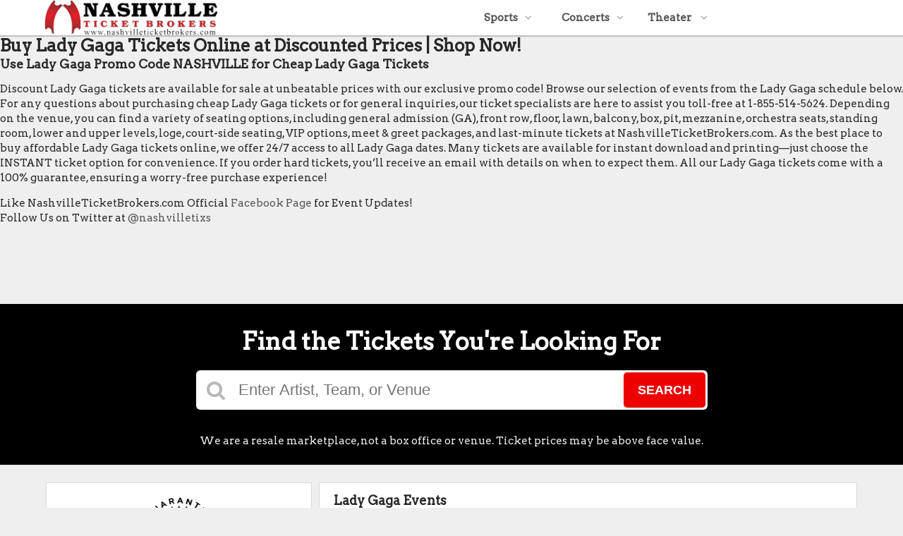

--- FILE ---
content_type: text/html;charset=UTF-8
request_url: https://www.nashvilleticketbrokers.com/performers/lady-gaga
body_size: 11955
content:
<!DOCTYPE html>
<html lang="en">
<head>
    <meta name="viewport" content="width=device-width,initial-scale=1">
<link href="/font-awesome/css/font-awesome.min.css" rel="stylesheet">
<link rel="stylesheet" type="text/css" href="/1768601286/styles-v3/styles/bundle.css"/>
    <style>
    
        @import url('https://fonts.googleapis.com/css?family=Arvo');
    

    body {
        font-family: 'Arvo';
    }

    a {
        color: #555555;
        font-family: 'Arvo';
    }

    a:hover {
        color: #777777;
    }

    button, .nav-button {
        background-color: #ec0000;
    }

    button:hover, .event:hover .event-buy button, .nav-button:hover {
        background-color: #777777;
    }

    button a, .nav-button a, button a:hover, .nav-button a:hover {
        color: #fff;
    }

    #logo, #logo a {
        color: #282828;
        font-family: Arvo;
    }

    .guarantee-color {
		color: #282828;
    }

    

    #search {
        background-color: #000000;
    }
    
    </style>
<link rel="shortcut icon" type="image/x-icon"
          href="https://s3.amazonaws.com/ticketportal/p/favicons/30695.ico"/>
<script src="https://ajax.googleapis.com/ajax/libs/jquery/1.12.0/jquery.min.js"></script>
<link rel="stylesheet" type="text/css"
      href="//ajax.googleapis.com/ajax/libs/jqueryui/1.12.0/themes/smoothness/jquery-ui.css"/>
<script
        src="//ajax.googleapis.com/ajax/libs/jqueryui/1.12.0/jquery-ui.min.js"></script>
<script type="text/javascript" src="/scripts/jquery.autocomplete.min.js"></script>
<script type="text/javascript" src="/scripts/v3/header.js"></script>
<script type="text/javascript" src="/scripts/location.js"></script>
<script type="text/javascript" src="/1768601286/scripts/main.js"></script>
<script type="text/javascript" src="/1768601286/scripts/appUtil.js"></script>
<script type="text/javascript" src="/scripts/languageUtil.js"></script>
<script type="text/javascript" src="/1768601286/scripts/eventList.js"></script>
<script type="text/javascript" src="/scripts/search.js"></script>
<script type="text/javascript" src="/scripts/v3/suggestions.js"></script>
<script type="text/javascript" src="/scripts/v3/eventJsonConverter.js"></script>
<title>Buy Lady Gaga Tickets Online with Discounts | Save with Promo Codes!</title>
    <meta name="description" content="Buy discount Lady Gaga tickets online at Nashville Ticket Brokers and save with our exclusive promo code! Enjoy peace of mind with our 100% guarantee on all tickets. Get yours today!"/>
    <meta name="keywords" content="Buy Lady Gaga Tickets and Save, Discounted Lady Gaga Tickets Available, Lady Gaga Tickets Online Sale, Lady Gaga Event Tickets Discounts, Lady Gaga Concert Tickets Online, Best Prices on Lady Gaga Tickets, Buy Lady Gaga Tickets with Promo Code, Lady Gaga Tickets Deals, Affordable Lady Gaga Tickets, Lady Gaga Tickets with Discounts, Cheap Lady Gaga Tickets Online, Lady Gaga Tickets Promo Codes, Save on Lady Gaga Tickets, Buy Lady Gaga Tickets Online, Discount Lady Gaga Tickets"/>
    <!-- Global site tag (gtag.js) - Google Analytics -->
<script async src="https://www.googletagmanager.com/gtag/js?id=UA-42148154-5"></script>
<script>
  window.dataLayer = window.dataLayer || [];
  function gtag(){dataLayer.push(arguments);}
  gtag('js', new Date());

  gtag('config', 'UA-42148154-5');
</script><link rel="canonical"
                  href="https://www.nashvilleticketbrokers.com/performers/lady-gaga"/>
        </head>
<body>
<div id="headerContainer">
        <div id="header">
            <div class="vertical-align"></div>
            <div class="hamburger-container">
                <a id="hamburgerIcon" href="#"><i class="fa fa-bars"></i></a>
            </div>
            <div id="logo">
                <a href="/">
                                    <img src="https://s3.amazonaws.com/ticketportal/p/v3logos/30695.png" alt="">
                                </a>
                            </div>
            <ul id="mainNav">
                    <li>
                        <a href="/sports">Sports<i class="fa fa-angle-down"></i></a>
                        <div class="dropdown-container">
                            <div>
                                <div class="sub-nav-container">
                                    <ul class="sub-nav">
                                            <li>
                                                    <a href="/category/boxing">
                                                        <span class="sub-nav-element">
                                                            Boxing</span><i class="fa fa-angle-right"></i>
                                                    </a>
                                                </li>
                                            <li>
                                                    <a href="/category/golf">
                                                        <span class="sub-nav-element">
                                                            Golf</span><i class="fa fa-angle-right"></i>
                                                    </a>
                                                </li>
                                            <li>
                                                    <a href="/category/mlb">
                                                        <span class="sub-nav-element">
                                                            MLB</span><i class="fa fa-angle-right"></i>
                                                    </a>
                                                </li>
                                            <li>
                                                    <a href="/category/mls">
                                                        <span class="sub-nav-element">
                                                            MLS</span><i class="fa fa-angle-right"></i>
                                                    </a>
                                                </li>
                                            </ul>
                                    <ul class="sub-nav">
                                            <li>
                                                    <a href="/category/nascar">
                                                        <span class="sub-nav-element">
                                                            NASCAR</span><i class="fa fa-angle-right"></i>
                                                    </a>
                                                </li>
                                            <li>
                                                    <a href="/category/nba">
                                                        <span class="sub-nav-element">
                                                            NBA</span><i class="fa fa-angle-right"></i>
                                                    </a>
                                                </li>
                                            <li>
                                                    <a href="/category/ncaa-basketball">
                                                        <span class="sub-nav-element">
                                                            NCAA Basketball</span><i class="fa fa-angle-right"></i>
                                                    </a>
                                                </li>
                                            <li>
                                                    <a href="/category/ncaa-football">
                                                        <span class="sub-nav-element">
                                                            NCAA Football</span><i class="fa fa-angle-right"></i>
                                                    </a>
                                                </li>
                                            </ul>
                                    <ul class="sub-nav">
                                            <li>
                                                    <a href="/category/nfl">
                                                        <span class="sub-nav-element">
                                                            NFL</span><i class="fa fa-angle-right"></i>
                                                    </a>
                                                </li>
                                            <li>
                                                    <a href="/category/nhl">
                                                        <span class="sub-nav-element">
                                                            NHL</span><i class="fa fa-angle-right"></i>
                                                    </a>
                                                </li>
                                            <li>
                                                    <a href="/category/pga">
                                                        <span class="sub-nav-element">
                                                            PGA</span><i class="fa fa-angle-right"></i>
                                                    </a>
                                                </li>
                                            <li>
                                                    <a href="/category/racing">
                                                        <span class="sub-nav-element">
                                                            Racing</span><i class="fa fa-angle-right"></i>
                                                    </a>
                                                </li>
                                            </ul>
                                    <ul class="sub-nav">
                                            <li>
                                                    <a href="/category/rodeo">
                                                        <span class="sub-nav-element">
                                                            Rodeo</span><i class="fa fa-angle-right"></i>
                                                    </a>
                                                </li>
                                            <li>
                                                    <a href="/category/soccer">
                                                        <span class="sub-nav-element">
                                                            Soccer</span><i class="fa fa-angle-right"></i>
                                                    </a>
                                                </li>
                                            <li>
                                                    <a href="/category/ufc">
                                                        <span class="sub-nav-element">
                                                            UFC</span><i class="fa fa-angle-right"></i>
                                                    </a>
                                                </li>
                                            <li>
                                                    <a href="/category/wwe">
                                                        <span class="sub-nav-element">
                                                            WWE Wrestling</span><i class="fa fa-angle-right"></i>
                                                    </a>
                                                </li>
                                            </ul>
                                    <div style="clear: both"></div>
                                </div>
                            </div>
                            <div class="nav-button"><a href="/sports">All Sports Tickets</a>
                            </div>
                        </div>
                    </li>
                    <li>
                        <a href="/concerts">Concerts<i class="fa fa-angle-down"></i></a>
                        <div class="dropdown-container">
                            <div>
                                <div class="sub-nav-container">
                                    <ul class="sub-nav">
                                            <li>
                                                    <a href="/category/alternative">
                                                        <span class="sub-nav-element">
                                                                Alternative Music</span><i class="fa fa-angle-right"></i>
                                                    </a>
                                                </li>
                                            <li>
                                                    <a href="/category/bluegrass">
                                                        <span class="sub-nav-element">
                                                                Bluegrass</span><i class="fa fa-angle-right"></i>
                                                    </a>
                                                </li>
                                            <li>
                                                    <a href="/category/classical">
                                                        <span class="sub-nav-element">
                                                                Classical Music</span><i class="fa fa-angle-right"></i>
                                                    </a>
                                                </li>
                                            <li>
                                                    <a href="/category/comedy">
                                                        <span class="sub-nav-element">
                                                                Comedy</span><i class="fa fa-angle-right"></i>
                                                    </a>
                                                </li>
                                            <li>
                                                    <a href="/category/country">
                                                        <span class="sub-nav-element">
                                                                Country Music</span><i class="fa fa-angle-right"></i>
                                                    </a>
                                                </li>
                                            </ul>
                                    <ul class="sub-nav">
                                            <li>
                                                    <a href="/category/family-friendly-concerts">
                                                        <span class="sub-nav-element">
                                                                Family-Friendly Concerts</span><i class="fa fa-angle-right"></i>
                                                    </a>
                                                </li>
                                            <li>
                                                    <a href="/category/hardrock-metal">
                                                        <span class="sub-nav-element">
                                                                Hard Rock & Metal</span><i class="fa fa-angle-right"></i>
                                                    </a>
                                                </li>
                                            <li>
                                                    <a href="/category/hip-hop">
                                                        <span class="sub-nav-element">
                                                                Hip-Hop & Rap</span><i class="fa fa-angle-right"></i>
                                                    </a>
                                                </li>
                                            <li>
                                                    <a href="/category/holiday">
                                                        <span class="sub-nav-element">
                                                                Holiday Music</span><i class="fa fa-angle-right"></i>
                                                    </a>
                                                </li>
                                            <li>
                                                    <a href="/category/latin">
                                                        <span class="sub-nav-element">
                                                                Latin Music</span><i class="fa fa-angle-right"></i>
                                                    </a>
                                                </li>
                                            </ul>
                                    <ul class="sub-nav">
                                            <li>
                                                    <a href="/category/festivals">
                                                        <span class="sub-nav-element">
                                                                Music Festivals</span><i class="fa fa-angle-right"></i>
                                                    </a>
                                                </li>
                                            <li>
                                                    <a href="/category/new-age">
                                                        <span class="sub-nav-element">
                                                                New Age Music</span><i class="fa fa-angle-right"></i>
                                                    </a>
                                                </li>
                                            <li>
                                                    <a href="/category/oldies">
                                                        <span class="sub-nav-element">
                                                                Oldies</span><i class="fa fa-angle-right"></i>
                                                    </a>
                                                </li>
                                            <li>
                                                    <a href="/category/pop">
                                                        <span class="sub-nav-element">
                                                                Pop & Rock</span><i class="fa fa-angle-right"></i>
                                                    </a>
                                                </li>
                                            <li>
                                                    <a href="/category/rb-soul">
                                                        <span class="sub-nav-element">
                                                                R&B and Soul</span><i class="fa fa-angle-right"></i>
                                                    </a>
                                                </li>
                                            </ul>
                                    <ul class="sub-nav">
                                            <li>
                                                    <a href="/category/reggae">
                                                        <span class="sub-nav-element">
                                                                Reggae Music</span><i class="fa fa-angle-right"></i>
                                                    </a>
                                                </li>
                                            <li>
                                                    <a href="/category/religious">
                                                        <span class="sub-nav-element">
                                                                Religious Music</span><i class="fa fa-angle-right"></i>
                                                    </a>
                                                </li>
                                            <li>
                                                    <a href="/category/techno-electronic">
                                                        <span class="sub-nav-element">
                                                                Techno & Electronic</span><i class="fa fa-angle-right"></i>
                                                    </a>
                                                </li>
                                            <li>
                                                    <a href="/category/las-vegas-concerts">
                                                        <span class="sub-nav-element">
                                                                Vegas Concerts</span><i class="fa fa-angle-right"></i>
                                                    </a>
                                                </li>
                                            <li>
                                                    <a href="/category/world">
                                                        <span class="sub-nav-element">
                                                                World Music</span><i class="fa fa-angle-right"></i>
                                                    </a>
                                                </li>
                                            </ul>
                                    <div style="clear: both"></div>
                                </div>
                            </div>
                            <div class="nav-button"><a href="/concerts">All Concerts Tickets</a>
                            </div>
                        </div>
                    </li>
                    <li>
                        <a href="/theater">
                            Theater
                            <i class="fa fa-angle-down"></i>
                            </a>
                        <div class="dropdown-container">
                                <div>
                                    <div class="sub-nav-container">
                                        <ul class="sub-nav">
                                                <li>
                                                        <a href="/category/ballet">
                                                            <span class="sub-nav-element">
                                                                Ballet</span><i class="fa fa-angle-right"></i>
                                                        </a>
                                                    </li>
                                                <li>
                                                        <a href="/category/broadway">
                                                            <span class="sub-nav-element">
                                                                Broadway</span><i class="fa fa-angle-right"></i>
                                                        </a>
                                                    </li>
                                                <li>
                                                        <a href="/category/cirque-du-soleil">
                                                            <span class="sub-nav-element">
                                                                Cirque Du Soleil</span><i class="fa fa-angle-right"></i>
                                                        </a>
                                                    </li>
                                                </ul>
                                        <ul class="sub-nav">
                                                <li>
                                                        <a href="/category/dance">
                                                            <span class="sub-nav-element">
                                                                Dance</span><i class="fa fa-angle-right"></i>
                                                        </a>
                                                    </li>
                                                <li>
                                                        <a href="/category/family-friendly-shows">
                                                            <span class="sub-nav-element">
                                                                Family-Friendly Shows</span><i class="fa fa-angle-right"></i>
                                                        </a>
                                                    </li>
                                                <li>
                                                        <a href="/category/musicals">
                                                            <span class="sub-nav-element">
                                                                Musicals</span><i class="fa fa-angle-right"></i>
                                                        </a>
                                                    </li>
                                                </ul>
                                        <ul class="sub-nav">
                                                <li>
                                                        <a href="/category/off-broadway">
                                                            <span class="sub-nav-element">
                                                                Off-Broadway</span><i class="fa fa-angle-right"></i>
                                                        </a>
                                                    </li>
                                                <li>
                                                        <a href="/category/opera">
                                                            <span class="sub-nav-element">
                                                                Opera</span><i class="fa fa-angle-right"></i>
                                                        </a>
                                                    </li>
                                                </ul>
                                        <ul class="sub-nav">
                                                <li>
                                                        <a href="/category/las-vegas-shows">
                                                            <span class="sub-nav-element">
                                                                Vegas Shows</span><i class="fa fa-angle-right"></i>
                                                        </a>
                                                    </li>
                                                <li>
                                                        <a href="/category/west-end">
                                                            <span class="sub-nav-element">
                                                                West End</span><i class="fa fa-angle-right"></i>
                                                        </a>
                                                    </li>
                                                </ul>
                                        <div style="clear: both"></div>
                                    </div>
                                </div>
                                <div class="nav-button"><a href="/theater">All Theater Tickets</a>
                                </div>
                            </div>
                        </li>
                    </ul>
            <div class="phone">
                    <a href="tel:18555145624">
                        <i class="fa fa-phone"></i>
                    </a>
                </div>
            <div style="clear:both"></div>
        </div>
    </div>
<input type="hidden" id="ipaddress" value="18.223.101.101"/>
<input type="hidden" id="latitude" value="39.9625">
<input type="hidden" id="longitude" value="-83.0061">
<input type="hidden" id="language" value="en">
<input type="hidden" id="ticketSuggestUrl" value="https://suggester.showsearcher.com/get-suggestions">
<input type="hidden" id="ticketSuggestUrlToken" value="eyJhbGciOiJIUzI1NiJ9.eyJpZCI6ICJUSUNLRVRfU0VSVklDRVMiLCAic2lnbmVkIjogIjE3Njg2NjA0OTkifQ.vZGrOV1evxQHr5uDpkwZQG7m7eLUFyokNt1-JfNqN0I">
<input type="hidden" id="ticketSuggestNoCities" value="false">
<input type="hidden" id="searchPath" value="search">
<div class="wrap">
    <h2><span style="font-size: 18pt;"><strong>Buy Lady Gaga Tickets Online at Discounted Prices | Shop Now!</strong></span></h2>
<h3>Use Lady Gaga Promo Code NASHVILLE for Cheap Lady Gaga Tickets</h3>
<p>Discount Lady Gaga tickets are available for sale at unbeatable prices with our exclusive promo code! Browse our selection of events from the Lady Gaga schedule below. For any questions about purchasing cheap Lady Gaga tickets or for general inquiries, our ticket specialists are here to assist you toll-free at 1-855-514-5624. Depending on the venue, you can find a variety of seating options, including general admission (GA), front row, floor, lawn, balcony, box, pit, mezzanine, orchestra seats, standing room, lower and upper levels, loge, court-side seating, VIP options, meet & greet packages, and last-minute tickets at NashvilleTicketBrokers.com. As the best place to buy affordable Lady Gaga tickets online, we offer 24/7 access to all Lady Gaga dates. Many tickets are available for instant download and printing—just choose the INSTANT ticket option for convenience. If you order hard tickets, you’ll receive an email with details on when to expect them. All our Lady Gaga tickets come with a 100% guarantee, ensuring a worry-free purchase experience!</p>
<p>Like NashvilleTicketBrokers.com&nbsp;Official&nbsp;<a title="Facebook Page" href="https://www.facebook.com/NashvilleTicketBrokers" target="_blank" rel="noopener noreferrer">Facebook Page</a>&nbsp;for Event Updates! <br />Follow Us on Twitter at <a href="http://www.twitter.com/NashvilleTixs" target="_blank" rel="noopener noreferrer">@nashvilletixs</a><p><script async src="https://pagead2.googlesyndication.com/pagead/js/adsbygoogle.js"></script>
<!-- CapitalCityTickets.com -->
<ins class="adsbygoogle"
     style="display:inline-block;width:728px;height:90px"
     data-ad-client="ca-pub-7585379025482266"
     data-ad-slot="2772424234"></ins>
<script>
     (adsbygoogle = window.adsbygoogle || []).push({});
</script><div id="search" class="large-search">
                <div id="largeSearchContainer">
    <h2>Find the Tickets You're Looking For</h2>
    <div id="largeSearch">
        <i class="fa fa-search"></i>
        <form id="searchForm" action="/search">
            <input id="searchInput" name="q" placeholder="Enter Artist, Team, or Venue" autocomplete="off">
            <button type="submit">Search</button>
            <div id="searchResults"></div>
        </form>
    </div>
    <div id="disclaimer">
            We are a resale marketplace, not a box office or venue. Ticket prices may be above face value.</div>
    </div></div>
        <div id="content">
        <div class="right-content">
            <input type="hidden" id="performerIds" value="30678">
<input type="hidden" id="hideParking" value="false">
<div id="eventsContainer">
    <div class="event-list" id="allEventsList">
            <div class="event-list-top">
                <h2>Lady Gaga Events</h2>
                    <div style="clear: both"></div>
            </div>
            <div class="event-list-contents">
                <div class="event-list-items">
                            <script type="application/ld+json">[{"url":"https://www.nashvilleticketbrokers.com/tickets/7557053/lady-gaga-tickets-wed-jan-21-2026-osaka-dome","startDate":"2026-01-21","image":"https://maps.seatics.com/","description":"Lady Gaga at Osaka Dome on January 21, 2026","location":{"address":{"streetAddress":"Osaka City 2-1 West Chiyoda Kawasaki 3","addressLocality":"Chiyozaki","addressRegion":"OS","addressCountry":"Japan","postalCode":"550-0023","@type":"PostalAddress"},"geo":{"latitude":"34.669300","longitude":"135.476100","@type":"GeoCoordinates"},"@type":"Place","name":"Osaka Dome"},"performer":{"@type":"PerformingGroup","name":"Lady Gaga"},"eventStatus":"http://schema.org/EventScheduled","@context":"http://schema.org","@type":"Event","name":"Lady Gaga"},{"url":"https://www.nashvilleticketbrokers.com/tickets/7557054/lady-gaga-tickets-thu-jan-22-2026-osaka-dome","startDate":"2026-01-22","image":"https://maps.seatics.com/","description":"Lady Gaga at Osaka Dome on January 22, 2026","location":{"address":{"streetAddress":"Osaka City 2-1 West Chiyoda Kawasaki 3","addressLocality":"Chiyozaki","addressRegion":"OS","addressCountry":"Japan","postalCode":"550-0023","@type":"PostalAddress"},"geo":{"latitude":"34.669300","longitude":"135.476100","@type":"GeoCoordinates"},"@type":"Place","name":"Osaka Dome"},"performer":{"@type":"PerformingGroup","name":"Lady Gaga"},"eventStatus":"http://schema.org/EventScheduled","@context":"http://schema.org","@type":"Event","name":"Lady Gaga"},{"url":"https://www.nashvilleticketbrokers.com/tickets/7557055/lady-gaga-tickets-sun-jan-25-2026-tokyo-dome","startDate":"2026-01-25","image":"https://maps.seatics.com/","description":"Lady Gaga at Tokyo Dome on January 25, 2026","location":{"address":{"streetAddress":"1-3-61 Koraku, Bunkyo-ku","addressLocality":"Tokyo","addressRegion":"TK","addressCountry":"Japan","postalCode":"112-8562","@type":"PostalAddress"},"geo":{"latitude":"35.705095","longitude":"139.749298","@type":"GeoCoordinates"},"@type":"Place","name":"Tokyo Dome"},"performer":{"@type":"PerformingGroup","name":"Lady Gaga"},"eventStatus":"http://schema.org/EventScheduled","@context":"http://schema.org","@type":"Event","name":"Lady Gaga"},{"url":"https://www.nashvilleticketbrokers.com/tickets/7557056/lady-gaga-tickets-mon-jan-26-2026-tokyo-dome","startDate":"2026-01-26","image":"https://maps.seatics.com/","description":"Lady Gaga at Tokyo Dome on January 26, 2026","location":{"address":{"streetAddress":"1-3-61 Koraku, Bunkyo-ku","addressLocality":"Tokyo","addressRegion":"TK","addressCountry":"Japan","postalCode":"112-8562","@type":"PostalAddress"},"geo":{"latitude":"35.705095","longitude":"139.749298","@type":"GeoCoordinates"},"@type":"Place","name":"Tokyo Dome"},"performer":{"@type":"PerformingGroup","name":"Lady Gaga"},"eventStatus":"http://schema.org/EventScheduled","@context":"http://schema.org","@type":"Event","name":"Lady Gaga"},{"url":"https://www.nashvilleticketbrokers.com/tickets/7557057/lady-gaga-tickets-thu-jan-29-2026-tokyo-dome","startDate":"2026-01-29","image":"https://maps.seatics.com/","description":"Lady Gaga at Tokyo Dome on January 29, 2026","location":{"address":{"streetAddress":"1-3-61 Koraku, Bunkyo-ku","addressLocality":"Tokyo","addressRegion":"TK","addressCountry":"Japan","postalCode":"112-8562","@type":"PostalAddress"},"geo":{"latitude":"35.705095","longitude":"139.749298","@type":"GeoCoordinates"},"@type":"Place","name":"Tokyo Dome"},"performer":{"@type":"PerformingGroup","name":"Lady Gaga"},"eventStatus":"http://schema.org/EventScheduled","@context":"http://schema.org","@type":"Event","name":"Lady Gaga"},{"url":"https://www.nashvilleticketbrokers.com/tickets/7557058/lady-gaga-tickets-fri-jan-30-2026-tokyo-dome","startDate":"2026-01-30","image":"https://maps.seatics.com/","description":"Lady Gaga at Tokyo Dome on January 30, 2026","location":{"address":{"streetAddress":"1-3-61 Koraku, Bunkyo-ku","addressLocality":"Tokyo","addressRegion":"TK","addressCountry":"Japan","postalCode":"112-8562","@type":"PostalAddress"},"geo":{"latitude":"35.705095","longitude":"139.749298","@type":"GeoCoordinates"},"@type":"Place","name":"Tokyo Dome"},"performer":{"@type":"PerformingGroup","name":"Lady Gaga"},"eventStatus":"http://schema.org/EventScheduled","@context":"http://schema.org","@type":"Event","name":"Lady Gaga"},{"url":"https://www.nashvilleticketbrokers.com/tickets/7397373/lady-gaga-tickets-sat-feb-14-2026-desert-diamond-arena","startDate":"2026-02-14T20:00:00-07:00","image":"https://maps.seatics.com/DesertDiamondArena_LadyGaga_2025-09-17_2025-09-17_2350_09172025_170104_SVGC_tn.png","description":"Lady Gaga at Desert Diamond Arena on February 14, 2026","location":{"address":{"streetAddress":"9400 West Maryland Avenue","addressLocality":"Glendale","addressRegion":"AZ","addressCountry":"United States of America","postalCode":"85305","@type":"PostalAddress"},"geo":{"latitude":"33.531995","longitude":"-112.261315","@type":"GeoCoordinates"},"@type":"Place","name":"Desert Diamond Arena"},"performer":{"@type":"PerformingGroup","name":"Lady Gaga"},"offers":{"url":"https://www.nashvilleticketbrokers.com/tickets/7397373/lady-gaga-tickets-sat-feb-14-2026-desert-diamond-arena","price":300,"priceCurrency":"USD","validFrom":"2025-09-09","availability":"http://schema.org/InStock","@type":"Offer"},"eventStatus":"http://schema.org/EventScheduled","@context":"http://schema.org","@type":"Event","name":"Lady Gaga"},{"url":"https://www.nashvilleticketbrokers.com/tickets/7397374/lady-gaga-tickets-sun-feb-15-2026-desert-diamond-arena","startDate":"2026-02-15T20:00:00-07:00","image":"https://maps.seatics.com/DesertDiamondArena_LadyGaga_2025-09-17_2025-09-17_2350_09172025_170104_SVGC_tn.png","description":"Lady Gaga at Desert Diamond Arena on February 15, 2026","location":{"address":{"streetAddress":"9400 West Maryland Avenue","addressLocality":"Glendale","addressRegion":"AZ","addressCountry":"United States of America","postalCode":"85305","@type":"PostalAddress"},"geo":{"latitude":"33.531995","longitude":"-112.261315","@type":"GeoCoordinates"},"@type":"Place","name":"Desert Diamond Arena"},"performer":{"@type":"PerformingGroup","name":"Lady Gaga"},"offers":{"url":"https://www.nashvilleticketbrokers.com/tickets/7397374/lady-gaga-tickets-sun-feb-15-2026-desert-diamond-arena","price":291,"priceCurrency":"USD","validFrom":"2025-09-09","availability":"http://schema.org/InStock","@type":"Offer"},"eventStatus":"http://schema.org/EventScheduled","@context":"http://schema.org","@type":"Event","name":"Lady Gaga"},{"url":"https://www.nashvilleticketbrokers.com/tickets/7397375/lady-gaga-tickets-wed-feb-18-2026-the-kia-forum","startDate":"2026-02-18T20:00:00-08:00","image":"https://maps.seatics.com/TheKiaForum_LadyGaga_2025-04-23_2025-08-01_1339_04232025_135903_SVGC_tn.png","description":"Lady Gaga at The Kia Forum on February 18, 2026","location":{"address":{"streetAddress":"3900 W Manchester Blvd","addressLocality":"Inglewood","addressRegion":"CA","addressCountry":"United States of America","postalCode":"90305","@type":"PostalAddress"},"geo":{"latitude":"33.958085","longitude":"-118.342062","@type":"GeoCoordinates"},"@type":"Place","name":"The Kia Forum"},"performer":{"@type":"PerformingGroup","name":"Lady Gaga"},"offers":{"url":"https://www.nashvilleticketbrokers.com/tickets/7397375/lady-gaga-tickets-wed-feb-18-2026-the-kia-forum","price":175,"priceCurrency":"USD","validFrom":"2025-09-09","availability":"http://schema.org/InStock","@type":"Offer"},"eventStatus":"http://schema.org/EventScheduled","@context":"http://schema.org","@type":"Event","name":"Lady Gaga"},{"url":"https://www.nashvilleticketbrokers.com/tickets/7397376/lady-gaga-tickets-thu-feb-19-2026-the-kia-forum","startDate":"2026-02-19T20:00:00-08:00","image":"https://maps.seatics.com/TheKiaForum_LadyGaga_2025-04-23_2025-08-01_1339_04232025_135903_SVGC_tn.png","description":"Lady Gaga at The Kia Forum on February 19, 2026","location":{"address":{"streetAddress":"3900 W Manchester Blvd","addressLocality":"Inglewood","addressRegion":"CA","addressCountry":"United States of America","postalCode":"90305","@type":"PostalAddress"},"geo":{"latitude":"33.958085","longitude":"-118.342062","@type":"GeoCoordinates"},"@type":"Place","name":"The Kia Forum"},"performer":{"@type":"PerformingGroup","name":"Lady Gaga"},"offers":{"url":"https://www.nashvilleticketbrokers.com/tickets/7397376/lady-gaga-tickets-thu-feb-19-2026-the-kia-forum","price":199,"priceCurrency":"USD","validFrom":"2025-09-09","availability":"http://schema.org/InStock","@type":"Offer"},"eventStatus":"http://schema.org/EventScheduled","@context":"http://schema.org","@type":"Event","name":"Lady Gaga"},{"url":"https://www.nashvilleticketbrokers.com/tickets/7401664/lady-gaga-tickets-sun-feb-22-2026-the-kia-forum","startDate":"2026-02-22T20:00:00-08:00","image":"https://maps.seatics.com/TheKiaForum_LadyGaga_2025-04-23_2025-08-01_1339_04232025_135903_SVGC_tn.png","description":"Lady Gaga at The Kia Forum on February 22, 2026","location":{"address":{"streetAddress":"3900 W Manchester Blvd","addressLocality":"Inglewood","addressRegion":"CA","addressCountry":"United States of America","postalCode":"90305","@type":"PostalAddress"},"geo":{"latitude":"33.958085","longitude":"-118.342062","@type":"GeoCoordinates"},"@type":"Place","name":"The Kia Forum"},"performer":{"@type":"PerformingGroup","name":"Lady Gaga"},"offers":{"url":"https://www.nashvilleticketbrokers.com/tickets/7401664/lady-gaga-tickets-sun-feb-22-2026-the-kia-forum","price":187,"priceCurrency":"USD","validFrom":"2025-09-10","availability":"http://schema.org/InStock","@type":"Offer"},"eventStatus":"http://schema.org/EventScheduled","@context":"http://schema.org","@type":"Event","name":"Lady Gaga"},{"url":"https://www.nashvilleticketbrokers.com/tickets/7405295/lady-gaga-tickets-mon-feb-23-2026-the-kia-forum","startDate":"2026-02-23T20:00:00-08:00","image":"https://maps.seatics.com/TheKiaForum_LadyGaga_2025-04-23_2025-08-01_1339_04232025_135903_SVGC_tn.png","description":"Lady Gaga at The Kia Forum on February 23, 2026","location":{"address":{"streetAddress":"3900 W Manchester Blvd","addressLocality":"Inglewood","addressRegion":"CA","addressCountry":"United States of America","postalCode":"90305","@type":"PostalAddress"},"geo":{"latitude":"33.958085","longitude":"-118.342062","@type":"GeoCoordinates"},"@type":"Place","name":"The Kia Forum"},"performer":{"@type":"PerformingGroup","name":"Lady Gaga"},"offers":{"url":"https://www.nashvilleticketbrokers.com/tickets/7405295/lady-gaga-tickets-mon-feb-23-2026-the-kia-forum","price":163,"priceCurrency":"USD","validFrom":"2025-09-11","availability":"http://schema.org/InStock","@type":"Offer"},"eventStatus":"http://schema.org/EventScheduled","@context":"http://schema.org","@type":"Event","name":"Lady Gaga"},{"url":"https://www.nashvilleticketbrokers.com/tickets/7397377/lady-gaga-tickets-sat-feb-28-2026-dickies-arena","startDate":"2026-02-28T20:00:00-06:00","image":"https://maps.seatics.com/DickiesArena_LadyGaga_2025-09-09_2025-09-09_1146_09092025_125253_SVGC_tn.png","description":"Lady Gaga at Dickies Arena on February 28, 2026","location":{"address":{"streetAddress":"1911 Montgomery St.","addressLocality":"Fort Worth","addressRegion":"TX","addressCountry":"United States of America","postalCode":"76107","@type":"PostalAddress"},"geo":{"latitude":"32.742180","longitude":"-97.368710","@type":"GeoCoordinates"},"@type":"Place","name":"Dickies Arena"},"performer":{"@type":"PerformingGroup","name":"Lady Gaga"},"offers":{"url":"https://www.nashvilleticketbrokers.com/tickets/7397377/lady-gaga-tickets-sat-feb-28-2026-dickies-arena","price":364,"priceCurrency":"USD","validFrom":"2025-09-09","availability":"http://schema.org/InStock","@type":"Offer"},"eventStatus":"http://schema.org/EventScheduled","@context":"http://schema.org","@type":"Event","name":"Lady Gaga"},{"url":"https://www.nashvilleticketbrokers.com/tickets/7397378/lady-gaga-tickets-sun-mar-1-2026-dickies-arena","startDate":"2026-03-01T20:00:00-06:00","image":"https://maps.seatics.com/DickiesArena_LadyGaga_2025-09-09_2025-09-09_1146_09092025_125253_SVGC_tn.png","description":"Lady Gaga at Dickies Arena on March 01, 2026","location":{"address":{"streetAddress":"1911 Montgomery St.","addressLocality":"Fort Worth","addressRegion":"TX","addressCountry":"United States of America","postalCode":"76107","@type":"PostalAddress"},"geo":{"latitude":"32.742180","longitude":"-97.368710","@type":"GeoCoordinates"},"@type":"Place","name":"Dickies Arena"},"performer":{"@type":"PerformingGroup","name":"Lady Gaga"},"offers":{"url":"https://www.nashvilleticketbrokers.com/tickets/7397378/lady-gaga-tickets-sun-mar-1-2026-dickies-arena","price":255,"priceCurrency":"USD","validFrom":"2025-09-09","availability":"http://schema.org/InStock","@type":"Offer"},"eventStatus":"http://schema.org/EventScheduled","@context":"http://schema.org","@type":"Event","name":"Lady Gaga"},{"url":"https://www.nashvilleticketbrokers.com/tickets/7397379/lady-gaga-tickets-wed-mar-4-2026-state-farm-arena-ga","startDate":"2026-03-04T20:00:00-05:00","image":"https://maps.seatics.com/StateFarmArena-GA_LadyGaga_2025-09-26_2025-09-26_0000_09262025_171428_SVGC_tn.png","description":"Lady Gaga at State Farm Arena - GA on March 04, 2026","location":{"address":{"streetAddress":"One Philips Drive","addressLocality":"Atlanta","addressRegion":"GA","addressCountry":"United States of America","postalCode":"30303","@type":"PostalAddress"},"geo":{"latitude":"33.756020","longitude":"-84.397340","@type":"GeoCoordinates"},"@type":"Place","name":"State Farm Arena - GA"},"performer":{"@type":"PerformingGroup","name":"Lady Gaga"},"offers":{"url":"https://www.nashvilleticketbrokers.com/tickets/7397379/lady-gaga-tickets-wed-mar-4-2026-state-farm-arena-ga","price":225,"priceCurrency":"USD","validFrom":"2025-09-09","availability":"http://schema.org/InStock","@type":"Offer"},"eventStatus":"http://schema.org/EventScheduled","@context":"http://schema.org","@type":"Event","name":"Lady Gaga"},{"url":"https://www.nashvilleticketbrokers.com/tickets/7397380/lady-gaga-tickets-thu-mar-5-2026-state-farm-arena-ga","startDate":"2026-03-05T20:00:00-05:00","image":"https://maps.seatics.com/StateFarmArena-GA_LadyGaga_2025-09-26_2025-09-26_0000_09262025_171428_SVGC_tn.png","description":"Lady Gaga at State Farm Arena - GA on March 05, 2026","location":{"address":{"streetAddress":"One Philips Drive","addressLocality":"Atlanta","addressRegion":"GA","addressCountry":"United States of America","postalCode":"30303","@type":"PostalAddress"},"geo":{"latitude":"33.756020","longitude":"-84.397340","@type":"GeoCoordinates"},"@type":"Place","name":"State Farm Arena - GA"},"performer":{"@type":"PerformingGroup","name":"Lady Gaga"},"offers":{"url":"https://www.nashvilleticketbrokers.com/tickets/7397380/lady-gaga-tickets-thu-mar-5-2026-state-farm-arena-ga","price":198,"priceCurrency":"USD","validFrom":"2025-09-09","availability":"http://schema.org/InStock","@type":"Offer"},"eventStatus":"http://schema.org/EventScheduled","@context":"http://schema.org","@type":"Event","name":"Lady Gaga"},{"url":"https://www.nashvilleticketbrokers.com/tickets/7397381/lady-gaga-tickets-sun-mar-8-2026-moody-center-atx","startDate":"2026-03-08T20:00:00-05:00","image":"https://maps.seatics.com/MoodyCenterATX_LadyGaga_2025-09-09_2025-09-09_1840_09092025_121426_SVGC_tn.png","description":"Lady Gaga at Moody Center ATX on March 08, 2026","location":{"address":{"streetAddress":"2001 Robert Dedman Drive","addressLocality":"Austin","addressRegion":"TX","addressCountry":"United States of America","postalCode":"78712","@type":"PostalAddress"},"geo":{"latitude":"30.280859","longitude":"-97.731192","@type":"GeoCoordinates"},"@type":"Place","name":"Moody Center ATX"},"performer":{"@type":"PerformingGroup","name":"Lady Gaga"},"offers":{"url":"https://www.nashvilleticketbrokers.com/tickets/7397381/lady-gaga-tickets-sun-mar-8-2026-moody-center-atx","price":280,"priceCurrency":"USD","validFrom":"2025-09-09","availability":"http://schema.org/InStock","@type":"Offer"},"eventStatus":"http://schema.org/EventScheduled","@context":"http://schema.org","@type":"Event","name":"Lady Gaga"},{"url":"https://www.nashvilleticketbrokers.com/tickets/7397382/lady-gaga-tickets-mon-mar-9-2026-moody-center-atx","startDate":"2026-03-09T20:00:00-05:00","image":"https://maps.seatics.com/MoodyCenterATX_LadyGaga_2025-09-09_2025-09-09_1840_09092025_121426_SVGC_tn.png","description":"Lady Gaga at Moody Center ATX on March 09, 2026","location":{"address":{"streetAddress":"2001 Robert Dedman Drive","addressLocality":"Austin","addressRegion":"TX","addressCountry":"United States of America","postalCode":"78712","@type":"PostalAddress"},"geo":{"latitude":"30.280859","longitude":"-97.731192","@type":"GeoCoordinates"},"@type":"Place","name":"Moody Center ATX"},"performer":{"@type":"PerformingGroup","name":"Lady Gaga"},"offers":{"url":"https://www.nashvilleticketbrokers.com/tickets/7397382/lady-gaga-tickets-mon-mar-9-2026-moody-center-atx","price":221,"priceCurrency":"USD","validFrom":"2025-09-09","availability":"http://schema.org/InStock","@type":"Offer"},"eventStatus":"http://schema.org/EventScheduled","@context":"http://schema.org","@type":"Event","name":"Lady Gaga"},{"url":"https://www.nashvilleticketbrokers.com/tickets/7069118/lady-gaga-tickets-fri-mar-13-2026-kaseya-center","startDate":"2026-03-13T20:00:00-04:00","image":"https://maps.seatics.com/KaseyaCenter_LadyGaga_2025-09-09_2025-09-09_2337_09092025_162157_SVGC_tn.png","description":"Lady Gaga at Kaseya Center on March 13, 2026","location":{"address":{"streetAddress":"601 Biscayne Blvd","addressLocality":"Miami","addressRegion":"FL","addressCountry":"United States of America","postalCode":"33132","@type":"PostalAddress"},"geo":{"latitude":"25.781230","longitude":"-80.187855","@type":"GeoCoordinates"},"@type":"Place","name":"Kaseya Center"},"performer":{"@type":"PerformingGroup","name":"Lady Gaga"},"offers":{"url":"https://www.nashvilleticketbrokers.com/tickets/7069118/lady-gaga-tickets-fri-mar-13-2026-kaseya-center","price":378,"priceCurrency":"USD","validFrom":"2025-03-31","availability":"http://schema.org/InStock","@type":"Offer"},"eventStatus":"http://schema.org/EventRescheduled","@context":"http://schema.org","@type":"Event","name":"Lady Gaga"},{"url":"https://www.nashvilleticketbrokers.com/tickets/7397388/lady-gaga-tickets-thu-mar-19-2026-madison-square-garden","startDate":"2026-03-19T20:00:00-04:00","image":"https://maps.seatics.com/MadisonSquareGarden_LadyGaga_2025-08-22_2025-03-26_1102_03262025_113615_SVGC_tn.png","description":"Lady Gaga at Madison Square Garden on March 19, 2026","location":{"address":{"streetAddress":"4 Pennsylvania Plaza","addressLocality":"New York","addressRegion":"NY","addressCountry":"United States of America","postalCode":"10001","@type":"PostalAddress"},"geo":{"latitude":"40.750410","longitude":"-73.993390","@type":"GeoCoordinates"},"@type":"Place","name":"Madison Square Garden"},"performer":{"@type":"PerformingGroup","name":"Lady Gaga"},"offers":{"url":"https://www.nashvilleticketbrokers.com/tickets/7397388/lady-gaga-tickets-thu-mar-19-2026-madison-square-garden","price":462,"priceCurrency":"USD","validFrom":"2025-09-09","availability":"http://schema.org/InStock","@type":"Offer"},"eventStatus":"http://schema.org/EventScheduled","@context":"http://schema.org","@type":"Event","name":"Lady Gaga"},{"url":"https://www.nashvilleticketbrokers.com/tickets/7397389/lady-gaga-tickets-fri-mar-20-2026-madison-square-garden","startDate":"2026-03-20T20:00:00-04:00","image":"https://maps.seatics.com/MadisonSquareGarden_LadyGaga_2025-08-22_2025-03-26_1102_03262025_113615_SVGC_tn.png","description":"Lady Gaga at Madison Square Garden on March 20, 2026","location":{"address":{"streetAddress":"4 Pennsylvania Plaza","addressLocality":"New York","addressRegion":"NY","addressCountry":"United States of America","postalCode":"10001","@type":"PostalAddress"},"geo":{"latitude":"40.750410","longitude":"-73.993390","@type":"GeoCoordinates"},"@type":"Place","name":"Madison Square Garden"},"performer":{"@type":"PerformingGroup","name":"Lady Gaga"},"offers":{"url":"https://www.nashvilleticketbrokers.com/tickets/7397389/lady-gaga-tickets-fri-mar-20-2026-madison-square-garden","price":484,"priceCurrency":"USD","validFrom":"2025-09-09","availability":"http://schema.org/InStock","@type":"Offer"},"eventStatus":"http://schema.org/EventScheduled","@context":"http://schema.org","@type":"Event","name":"Lady Gaga"},{"url":"https://www.nashvilleticketbrokers.com/tickets/7397406/lady-gaga-tickets-mon-mar-23-2026-capital-one-arena","startDate":"2026-03-23T20:00:00-04:00","image":"https://maps.seatics.com/CapitalOneArena_LadyGaga_2025-09-09_2025-09-09_2009_09092025_131159_SVGC_tn.png","description":"Lady Gaga at Capital One Arena on March 23, 2026","location":{"address":{"streetAddress":"601 F Streets NW","addressLocality":"Washington","addressRegion":"DC","addressCountry":"United States of America","postalCode":"20004","@type":"PostalAddress"},"geo":{"latitude":"38.897310","longitude":"-77.020120","@type":"GeoCoordinates"},"@type":"Place","name":"Capital One Arena"},"performer":{"@type":"PerformingGroup","name":"Lady Gaga"},"offers":{"url":"https://www.nashvilleticketbrokers.com/tickets/7397406/lady-gaga-tickets-mon-mar-23-2026-capital-one-arena","price":318,"priceCurrency":"USD","validFrom":"2025-09-09","availability":"http://schema.org/InStock","@type":"Offer"},"eventStatus":"http://schema.org/EventScheduled","@context":"http://schema.org","@type":"Event","name":"Lady Gaga"},{"url":"https://www.nashvilleticketbrokers.com/tickets/7397407/lady-gaga-tickets-tue-mar-24-2026-capital-one-arena","startDate":"2026-03-24T20:00:00-04:00","image":"https://maps.seatics.com/CapitalOneArena_LadyGaga_2025-09-09_2025-09-09_2009_09092025_131159_SVGC_tn.png","description":"Lady Gaga at Capital One Arena on March 24, 2026","location":{"address":{"streetAddress":"601 F Streets NW","addressLocality":"Washington","addressRegion":"DC","addressCountry":"United States of America","postalCode":"20004","@type":"PostalAddress"},"geo":{"latitude":"38.897310","longitude":"-77.020120","@type":"GeoCoordinates"},"@type":"Place","name":"Capital One Arena"},"performer":{"@type":"PerformingGroup","name":"Lady Gaga"},"offers":{"url":"https://www.nashvilleticketbrokers.com/tickets/7397407/lady-gaga-tickets-tue-mar-24-2026-capital-one-arena","price":285,"priceCurrency":"USD","validFrom":"2025-09-09","availability":"http://schema.org/InStock","@type":"Offer"},"eventStatus":"http://schema.org/EventScheduled","@context":"http://schema.org","@type":"Event","name":"Lady Gaga"},{"url":"https://www.nashvilleticketbrokers.com/tickets/7397408/lady-gaga-tickets-sun-mar-29-2026-td-garden","startDate":"2026-03-29T20:00:00-04:00","image":"https://maps.seatics.com/TDGarden_LadyGaga_2026-01-08_2025-01-08_1920_01082026_121338_SVGC_tn.png","description":"Lady Gaga at TD Garden on March 29, 2026","location":{"address":{"streetAddress":"100 Legends Way","addressLocality":"Boston","addressRegion":"MA","addressCountry":"United States of America","postalCode":"02114","@type":"PostalAddress"},"geo":{"latitude":"42.366190","longitude":"-71.062140","@type":"GeoCoordinates"},"@type":"Place","name":"TD Garden"},"performer":{"@type":"PerformingGroup","name":"Lady Gaga"},"offers":{"url":"https://www.nashvilleticketbrokers.com/tickets/7397408/lady-gaga-tickets-sun-mar-29-2026-td-garden","price":380,"priceCurrency":"USD","validFrom":"2025-09-09","availability":"http://schema.org/InStock","@type":"Offer"},"eventStatus":"http://schema.org/EventScheduled","@context":"http://schema.org","@type":"Event","name":"Lady Gaga"},{"url":"https://www.nashvilleticketbrokers.com/tickets/7397409/lady-gaga-tickets-mon-mar-30-2026-td-garden","startDate":"2026-03-30T20:00:00-04:00","image":"https://maps.seatics.com/TDGarden_LadyGaga_2026-01-08_2025-01-08_1920_01082026_121338_SVGC_tn.png","description":"Lady Gaga at TD Garden on March 30, 2026","location":{"address":{"streetAddress":"100 Legends Way","addressLocality":"Boston","addressRegion":"MA","addressCountry":"United States of America","postalCode":"02114","@type":"PostalAddress"},"geo":{"latitude":"42.366190","longitude":"-71.062140","@type":"GeoCoordinates"},"@type":"Place","name":"TD Garden"},"performer":{"@type":"PerformingGroup","name":"Lady Gaga"},"offers":{"url":"https://www.nashvilleticketbrokers.com/tickets/7397409/lady-gaga-tickets-mon-mar-30-2026-td-garden","price":384,"priceCurrency":"USD","validFrom":"2025-09-09","availability":"http://schema.org/InStock","@type":"Offer"},"eventStatus":"http://schema.org/EventScheduled","@context":"http://schema.org","@type":"Event","name":"Lady Gaga"},{"url":"https://www.nashvilleticketbrokers.com/tickets/7397413/lady-gaga-tickets-thu-apr-2-2026-centre-bell","startDate":"2026-04-02T20:00:00-04:00","image":"https://maps.seatics.com/CentreBell_LadyGaga_2025-09-12_2025-09-12_2050_09122025_135425_SVGC_tn.png","description":"Lady Gaga at Centre Bell on April 02, 2026","location":{"address":{"streetAddress":"1260 De La Gauchetiere Street","addressLocality":"Montreal","addressRegion":"QC","addressCountry":"Canada","postalCode":"H3B 5E8","@type":"PostalAddress"},"geo":{"latitude":"45.495890","longitude":"-73.570810","@type":"GeoCoordinates"},"@type":"Place","name":"Centre Bell"},"performer":{"@type":"PerformingGroup","name":"Lady Gaga"},"offers":{"url":"https://www.nashvilleticketbrokers.com/tickets/7397413/lady-gaga-tickets-thu-apr-2-2026-centre-bell","price":261,"priceCurrency":"USD","validFrom":"2025-09-09","availability":"http://schema.org/InStock","@type":"Offer"},"eventStatus":"http://schema.org/EventScheduled","@context":"http://schema.org","@type":"Event","name":"Lady Gaga"},{"url":"https://www.nashvilleticketbrokers.com/tickets/7397414/lady-gaga-tickets-fri-apr-3-2026-centre-bell","startDate":"2026-04-03T20:00:00-04:00","image":"https://maps.seatics.com/CentreBell_LadyGaga_2025-09-12_2025-09-12_2050_09122025_135425_SVGC_tn.png","description":"Lady Gaga at Centre Bell on April 03, 2026","location":{"address":{"streetAddress":"1260 De La Gauchetiere Street","addressLocality":"Montreal","addressRegion":"QC","addressCountry":"Canada","postalCode":"H3B 5E8","@type":"PostalAddress"},"geo":{"latitude":"45.495890","longitude":"-73.570810","@type":"GeoCoordinates"},"@type":"Place","name":"Centre Bell"},"performer":{"@type":"PerformingGroup","name":"Lady Gaga"},"offers":{"url":"https://www.nashvilleticketbrokers.com/tickets/7397414/lady-gaga-tickets-fri-apr-3-2026-centre-bell","price":225,"priceCurrency":"USD","validFrom":"2025-09-09","availability":"http://schema.org/InStock","@type":"Offer"},"eventStatus":"http://schema.org/EventScheduled","@context":"http://schema.org","@type":"Event","name":"Lady Gaga"},{"url":"https://www.nashvilleticketbrokers.com/tickets/7405966/lady-gaga-tickets-mon-apr-6-2026-centre-bell","startDate":"2026-04-06T20:00:00-04:00","image":"https://maps.seatics.com/CentreBell_LadyGaga_2025-09-12_2025-09-12_2050_09122025_135425_SVGC_tn.png","description":"Lady Gaga at Centre Bell on April 06, 2026","location":{"address":{"streetAddress":"1260 De La Gauchetiere Street","addressLocality":"Montreal","addressRegion":"QC","addressCountry":"Canada","postalCode":"H3B 5E8","@type":"PostalAddress"},"geo":{"latitude":"45.495890","longitude":"-73.570810","@type":"GeoCoordinates"},"@type":"Place","name":"Centre Bell"},"performer":{"@type":"PerformingGroup","name":"Lady Gaga"},"offers":{"url":"https://www.nashvilleticketbrokers.com/tickets/7405966/lady-gaga-tickets-mon-apr-6-2026-centre-bell","price":203,"priceCurrency":"USD","validFrom":"2025-09-12","availability":"http://schema.org/InStock","@type":"Offer"},"eventStatus":"http://schema.org/EventScheduled","@context":"http://schema.org","@type":"Event","name":"Lady Gaga"},{"url":"https://www.nashvilleticketbrokers.com/tickets/7397410/lady-gaga-tickets-thu-apr-9-2026-grand-casino-arena","startDate":"2026-04-09T20:00:00-05:00","image":"https://maps.seatics.com/GrandCasinoArena_LadyGaga_2026-04-09_2025-09-10_0146_09102025_015248_SVGC_tn.png","description":"Lady Gaga at Grand Casino Arena on April 09, 2026","location":{"address":{"streetAddress":"199 W. Kellogg Blvd.","addressLocality":"Saint Paul","addressRegion":"MN","addressCountry":"United States of America","postalCode":"55102","@type":"PostalAddress"},"geo":{"latitude":"44.944487","longitude":"-93.101122","@type":"GeoCoordinates"},"@type":"Place","name":"Grand Casino Arena"},"performer":{"@type":"PerformingGroup","name":"Lady Gaga"},"offers":{"url":"https://www.nashvilleticketbrokers.com/tickets/7397410/lady-gaga-tickets-thu-apr-9-2026-grand-casino-arena","price":154,"priceCurrency":"USD","validFrom":"2025-09-09","availability":"http://schema.org/InStock","@type":"Offer"},"eventStatus":"http://schema.org/EventScheduled","@context":"http://schema.org","@type":"Event","name":"Lady Gaga"},{"url":"https://www.nashvilleticketbrokers.com/tickets/7397411/lady-gaga-tickets-fri-apr-10-2026-grand-casino-arena","startDate":"2026-04-10T20:00:00-05:00","image":"https://maps.seatics.com/GrandCasinoArena_LadyGaga_2026-04-09_2025-09-10_0146_09102025_015248_SVGC_tn.png","description":"Lady Gaga at Grand Casino Arena on April 10, 2026","location":{"address":{"streetAddress":"199 W. Kellogg Blvd.","addressLocality":"Saint Paul","addressRegion":"MN","addressCountry":"United States of America","postalCode":"55102","@type":"PostalAddress"},"geo":{"latitude":"44.944487","longitude":"-93.101122","@type":"GeoCoordinates"},"@type":"Place","name":"Grand Casino Arena"},"performer":{"@type":"PerformingGroup","name":"Lady Gaga"},"offers":{"url":"https://www.nashvilleticketbrokers.com/tickets/7397411/lady-gaga-tickets-fri-apr-10-2026-grand-casino-arena","price":194,"priceCurrency":"USD","validFrom":"2025-09-09","availability":"http://schema.org/InStock","@type":"Offer"},"eventStatus":"http://schema.org/EventScheduled","@context":"http://schema.org","@type":"Event","name":"Lady Gaga"}]</script>
	                        <div class="event-wrapper">
		<div class="event 
        geo-event "
				
						onclick="window.location = this.querySelector('a').href"
					>
			<input type="hidden" value="7557053" class="event-id">
			<input type="hidden" value="January 21, 2026" class="event-date-json">
			<input type="hidden" value="03:30 AM" class="event-time-json">
			<input type="hidden" value="Wednesday" class="event-day">
			<input type="hidden" value="Concerts"
			       class="event-parent-category">
			<div class="event-info">
				<div class="event-date-time-venue" dir="rtl">
					<div class="event-name-venue" dir="ltr">
						<div class="event-name">
							<a href="/tickets/7557053/lady-gaga-tickets-wed-jan-21-2026-osaka-dome">
										<span class="event-name-text">Lady Gaga</span>
									</a>
								</div>
						<div class="event-venue">
							<span class="venue-name">Osaka Dome</span> -
							<span>
                                <span class="event-city">Chiyozaki</span>,
                                <span class="event-state">OS</span>
                            </span>
						</div>
						</div>
					<div class="event-date-time" dir="ltr">
						<div class="event-date">
								Jan 21, 2026</div>
						<div class="event-time">
								Wed TBD</div>
						</div>
				</div>
			</div>
			<div class="event-buy">
				<button class="tickets-button">
					<span class="tickets-text">Tickets</span>
							<i class="fa fa-angle-double-right"></i>
						</button>
			</div>
		</div>
	</div>
<div class="event-wrapper">
		<div class="event 
        geo-event "
				
						onclick="window.location = this.querySelector('a').href"
					>
			<input type="hidden" value="7557054" class="event-id">
			<input type="hidden" value="January 22, 2026" class="event-date-json">
			<input type="hidden" value="03:30 AM" class="event-time-json">
			<input type="hidden" value="Thursday" class="event-day">
			<input type="hidden" value="Concerts"
			       class="event-parent-category">
			<div class="event-info">
				<div class="event-date-time-venue" dir="rtl">
					<div class="event-name-venue" dir="ltr">
						<div class="event-name">
							<a href="/tickets/7557054/lady-gaga-tickets-thu-jan-22-2026-osaka-dome">
										<span class="event-name-text">Lady Gaga</span>
									</a>
								</div>
						<div class="event-venue">
							<span class="venue-name">Osaka Dome</span> -
							<span>
                                <span class="event-city">Chiyozaki</span>,
                                <span class="event-state">OS</span>
                            </span>
						</div>
						</div>
					<div class="event-date-time" dir="ltr">
						<div class="event-date">
								Jan 22, 2026</div>
						<div class="event-time">
								Thu TBD</div>
						</div>
				</div>
			</div>
			<div class="event-buy">
				<button class="tickets-button">
					<span class="tickets-text">Tickets</span>
							<i class="fa fa-angle-double-right"></i>
						</button>
			</div>
		</div>
	</div>
<div class="event-wrapper">
		<div class="event 
        geo-event "
				
						onclick="window.location = this.querySelector('a').href"
					>
			<input type="hidden" value="7557055" class="event-id">
			<input type="hidden" value="January 25, 2026" class="event-date-json">
			<input type="hidden" value="03:30 AM" class="event-time-json">
			<input type="hidden" value="Sunday" class="event-day">
			<input type="hidden" value="Concerts"
			       class="event-parent-category">
			<div class="event-info">
				<div class="event-date-time-venue" dir="rtl">
					<div class="event-name-venue" dir="ltr">
						<div class="event-name">
							<a href="/tickets/7557055/lady-gaga-tickets-sun-jan-25-2026-tokyo-dome">
										<span class="event-name-text">Lady Gaga</span>
									</a>
								</div>
						<div class="event-venue">
							<span class="venue-name">Tokyo Dome</span> -
							<span>
                                <span class="event-city">Tokyo</span>,
                                <span class="event-state">TK</span>
                            </span>
						</div>
						</div>
					<div class="event-date-time" dir="ltr">
						<div class="event-date">
								Jan 25, 2026</div>
						<div class="event-time">
								Sun TBD</div>
						</div>
				</div>
			</div>
			<div class="event-buy">
				<button class="tickets-button">
					<span class="tickets-text">Tickets</span>
							<i class="fa fa-angle-double-right"></i>
						</button>
			</div>
		</div>
	</div>
<div class="event-wrapper">
		<div class="event 
        geo-event "
				
						onclick="window.location = this.querySelector('a').href"
					>
			<input type="hidden" value="7557056" class="event-id">
			<input type="hidden" value="January 26, 2026" class="event-date-json">
			<input type="hidden" value="03:30 AM" class="event-time-json">
			<input type="hidden" value="Monday" class="event-day">
			<input type="hidden" value="Concerts"
			       class="event-parent-category">
			<div class="event-info">
				<div class="event-date-time-venue" dir="rtl">
					<div class="event-name-venue" dir="ltr">
						<div class="event-name">
							<a href="/tickets/7557056/lady-gaga-tickets-mon-jan-26-2026-tokyo-dome">
										<span class="event-name-text">Lady Gaga</span>
									</a>
								</div>
						<div class="event-venue">
							<span class="venue-name">Tokyo Dome</span> -
							<span>
                                <span class="event-city">Tokyo</span>,
                                <span class="event-state">TK</span>
                            </span>
						</div>
						</div>
					<div class="event-date-time" dir="ltr">
						<div class="event-date">
								Jan 26, 2026</div>
						<div class="event-time">
								Mon TBD</div>
						</div>
				</div>
			</div>
			<div class="event-buy">
				<button class="tickets-button">
					<span class="tickets-text">Tickets</span>
							<i class="fa fa-angle-double-right"></i>
						</button>
			</div>
		</div>
	</div>
<div class="event-wrapper">
		<div class="event 
        geo-event "
				
						onclick="window.location = this.querySelector('a').href"
					>
			<input type="hidden" value="7557057" class="event-id">
			<input type="hidden" value="January 29, 2026" class="event-date-json">
			<input type="hidden" value="03:30 AM" class="event-time-json">
			<input type="hidden" value="Thursday" class="event-day">
			<input type="hidden" value="Concerts"
			       class="event-parent-category">
			<div class="event-info">
				<div class="event-date-time-venue" dir="rtl">
					<div class="event-name-venue" dir="ltr">
						<div class="event-name">
							<a href="/tickets/7557057/lady-gaga-tickets-thu-jan-29-2026-tokyo-dome">
										<span class="event-name-text">Lady Gaga</span>
									</a>
								</div>
						<div class="event-venue">
							<span class="venue-name">Tokyo Dome</span> -
							<span>
                                <span class="event-city">Tokyo</span>,
                                <span class="event-state">TK</span>
                            </span>
						</div>
						</div>
					<div class="event-date-time" dir="ltr">
						<div class="event-date">
								Jan 29, 2026</div>
						<div class="event-time">
								Thu TBD</div>
						</div>
				</div>
			</div>
			<div class="event-buy">
				<button class="tickets-button">
					<span class="tickets-text">Tickets</span>
							<i class="fa fa-angle-double-right"></i>
						</button>
			</div>
		</div>
	</div>
<div class="event-wrapper">
		<div class="event 
        geo-event "
				
						onclick="window.location = this.querySelector('a').href"
					>
			<input type="hidden" value="7557058" class="event-id">
			<input type="hidden" value="January 30, 2026" class="event-date-json">
			<input type="hidden" value="03:30 AM" class="event-time-json">
			<input type="hidden" value="Friday" class="event-day">
			<input type="hidden" value="Concerts"
			       class="event-parent-category">
			<div class="event-info">
				<div class="event-date-time-venue" dir="rtl">
					<div class="event-name-venue" dir="ltr">
						<div class="event-name">
							<a href="/tickets/7557058/lady-gaga-tickets-fri-jan-30-2026-tokyo-dome">
										<span class="event-name-text">Lady Gaga</span>
									</a>
								</div>
						<div class="event-venue">
							<span class="venue-name">Tokyo Dome</span> -
							<span>
                                <span class="event-city">Tokyo</span>,
                                <span class="event-state">TK</span>
                            </span>
						</div>
						</div>
					<div class="event-date-time" dir="ltr">
						<div class="event-date">
								Jan 30, 2026</div>
						<div class="event-time">
								Fri TBD</div>
						</div>
				</div>
			</div>
			<div class="event-buy">
				<button class="tickets-button">
					<span class="tickets-text">Tickets</span>
							<i class="fa fa-angle-double-right"></i>
						</button>
			</div>
		</div>
	</div>
<div class="event-wrapper">
		<div class="event 
        geo-event "
				
						onclick="window.location = this.querySelector('a').href"
					>
			<input type="hidden" value="7397373" class="event-id">
			<input type="hidden" value="February 14, 2026" class="event-date-json">
			<input type="hidden" value="08:00 PM" class="event-time-json">
			<input type="hidden" value="Saturday" class="event-day">
			<input type="hidden" value="Concerts"
			       class="event-parent-category">
			<div class="event-info">
				<div class="event-date-time-venue" dir="rtl">
					<div class="event-name-venue" dir="ltr">
						<div class="event-name">
							<a href="/tickets/7397373/lady-gaga-tickets-sat-feb-14-2026-desert-diamond-arena">
										<span class="event-name-text">Lady Gaga</span>
									</a>
								</div>
						<div class="event-venue">
							<span class="venue-name">Desert Diamond Arena</span> -
							<span>
                                <span class="event-city">Glendale</span>,
                                <span class="event-state">AZ</span>
                            </span>
						</div>
						<div class="event-ticket-count">1128 tickets left!</div>
						</div>
					<div class="event-date-time" dir="ltr">
						<div class="event-date">
								Feb 14, 2026</div>
						<div class="event-time">
								Sat 8:00 PM</div>
						<div class="mobile-event-ticket-count">1128 tickets left!</div>
						</div>
				</div>
			</div>
			<div class="event-buy">
				<button class="tickets-button">
					<span class="tickets-text">Tickets</span>
							<i class="fa fa-angle-double-right"></i>
						</button>
			</div>
		</div>
	</div>
<div class="event-wrapper">
		<div class="event 
        geo-event "
				
						onclick="window.location = this.querySelector('a').href"
					>
			<input type="hidden" value="7397374" class="event-id">
			<input type="hidden" value="February 15, 2026" class="event-date-json">
			<input type="hidden" value="08:00 PM" class="event-time-json">
			<input type="hidden" value="Sunday" class="event-day">
			<input type="hidden" value="Concerts"
			       class="event-parent-category">
			<div class="event-info">
				<div class="event-date-time-venue" dir="rtl">
					<div class="event-name-venue" dir="ltr">
						<div class="event-name">
							<a href="/tickets/7397374/lady-gaga-tickets-sun-feb-15-2026-desert-diamond-arena">
										<span class="event-name-text">Lady Gaga</span>
									</a>
								</div>
						<div class="event-venue">
							<span class="venue-name">Desert Diamond Arena</span> -
							<span>
                                <span class="event-city">Glendale</span>,
                                <span class="event-state">AZ</span>
                            </span>
						</div>
						<div class="event-ticket-count">1598 tickets left!</div>
						</div>
					<div class="event-date-time" dir="ltr">
						<div class="event-date">
								Feb 15, 2026</div>
						<div class="event-time">
								Sun 8:00 PM</div>
						<div class="mobile-event-ticket-count">1598 tickets left!</div>
						</div>
				</div>
			</div>
			<div class="event-buy">
				<button class="tickets-button">
					<span class="tickets-text">Tickets</span>
							<i class="fa fa-angle-double-right"></i>
						</button>
			</div>
		</div>
	</div>
<div class="event-wrapper">
		<div class="event 
        geo-event "
				
						onclick="window.location = this.querySelector('a').href"
					>
			<input type="hidden" value="7397375" class="event-id">
			<input type="hidden" value="February 18, 2026" class="event-date-json">
			<input type="hidden" value="08:00 PM" class="event-time-json">
			<input type="hidden" value="Wednesday" class="event-day">
			<input type="hidden" value="Concerts"
			       class="event-parent-category">
			<div class="event-info">
				<div class="event-date-time-venue" dir="rtl">
					<div class="event-name-venue" dir="ltr">
						<div class="event-name">
							<a href="/tickets/7397375/lady-gaga-tickets-wed-feb-18-2026-the-kia-forum">
										<span class="event-name-text">Lady Gaga</span>
									</a>
								</div>
						<div class="event-venue">
							<span class="venue-name">The Kia Forum</span> -
							<span>
                                <span class="event-city">Inglewood</span>,
                                <span class="event-state">CA</span>
                            </span>
						</div>
						<div class="event-ticket-count">866 tickets left!</div>
						</div>
					<div class="event-date-time" dir="ltr">
						<div class="event-date">
								Feb 18, 2026</div>
						<div class="event-time">
								Wed 8:00 PM</div>
						<div class="mobile-event-ticket-count">866 tickets left!</div>
						</div>
				</div>
			</div>
			<div class="event-buy">
				<button class="tickets-button">
					<span class="tickets-text">Tickets</span>
							<i class="fa fa-angle-double-right"></i>
						</button>
			</div>
		</div>
	</div>
<div class="event-wrapper">
		<div class="event 
        geo-event "
				
						onclick="window.location = this.querySelector('a').href"
					>
			<input type="hidden" value="7397376" class="event-id">
			<input type="hidden" value="February 19, 2026" class="event-date-json">
			<input type="hidden" value="08:00 PM" class="event-time-json">
			<input type="hidden" value="Thursday" class="event-day">
			<input type="hidden" value="Concerts"
			       class="event-parent-category">
			<div class="event-info">
				<div class="event-date-time-venue" dir="rtl">
					<div class="event-name-venue" dir="ltr">
						<div class="event-name">
							<a href="/tickets/7397376/lady-gaga-tickets-thu-feb-19-2026-the-kia-forum">
										<span class="event-name-text">Lady Gaga</span>
									</a>
								</div>
						<div class="event-venue">
							<span class="venue-name">The Kia Forum</span> -
							<span>
                                <span class="event-city">Inglewood</span>,
                                <span class="event-state">CA</span>
                            </span>
						</div>
						<div class="event-ticket-count">830 tickets left!</div>
						</div>
					<div class="event-date-time" dir="ltr">
						<div class="event-date">
								Feb 19, 2026</div>
						<div class="event-time">
								Thu 8:00 PM</div>
						<div class="mobile-event-ticket-count">830 tickets left!</div>
						</div>
				</div>
			</div>
			<div class="event-buy">
				<button class="tickets-button">
					<span class="tickets-text">Tickets</span>
							<i class="fa fa-angle-double-right"></i>
						</button>
			</div>
		</div>
	</div>
<div class="event-wrapper">
		<div class="event 
        geo-event "
				
						onclick="window.location = this.querySelector('a').href"
					>
			<input type="hidden" value="7401664" class="event-id">
			<input type="hidden" value="February 22, 2026" class="event-date-json">
			<input type="hidden" value="08:00 PM" class="event-time-json">
			<input type="hidden" value="Sunday" class="event-day">
			<input type="hidden" value="Concerts"
			       class="event-parent-category">
			<div class="event-info">
				<div class="event-date-time-venue" dir="rtl">
					<div class="event-name-venue" dir="ltr">
						<div class="event-name">
							<a href="/tickets/7401664/lady-gaga-tickets-sun-feb-22-2026-the-kia-forum">
										<span class="event-name-text">Lady Gaga</span>
									</a>
								</div>
						<div class="event-venue">
							<span class="venue-name">The Kia Forum</span> -
							<span>
                                <span class="event-city">Inglewood</span>,
                                <span class="event-state">CA</span>
                            </span>
						</div>
						<div class="event-ticket-count">849 tickets left!</div>
						</div>
					<div class="event-date-time" dir="ltr">
						<div class="event-date">
								Feb 22, 2026</div>
						<div class="event-time">
								Sun 8:00 PM</div>
						<div class="mobile-event-ticket-count">849 tickets left!</div>
						</div>
				</div>
			</div>
			<div class="event-buy">
				<button class="tickets-button">
					<span class="tickets-text">Tickets</span>
							<i class="fa fa-angle-double-right"></i>
						</button>
			</div>
		</div>
	</div>
<div class="event-wrapper">
		<div class="event 
        geo-event "
				
						onclick="window.location = this.querySelector('a').href"
					>
			<input type="hidden" value="7405295" class="event-id">
			<input type="hidden" value="February 23, 2026" class="event-date-json">
			<input type="hidden" value="08:00 PM" class="event-time-json">
			<input type="hidden" value="Monday" class="event-day">
			<input type="hidden" value="Concerts"
			       class="event-parent-category">
			<div class="event-info">
				<div class="event-date-time-venue" dir="rtl">
					<div class="event-name-venue" dir="ltr">
						<div class="event-name">
							<a href="/tickets/7405295/lady-gaga-tickets-mon-feb-23-2026-the-kia-forum">
										<span class="event-name-text">Lady Gaga</span>
									</a>
								</div>
						<div class="event-venue">
							<span class="venue-name">The Kia Forum</span> -
							<span>
                                <span class="event-city">Inglewood</span>,
                                <span class="event-state">CA</span>
                            </span>
						</div>
						<div class="event-ticket-count">1787 tickets left!</div>
						</div>
					<div class="event-date-time" dir="ltr">
						<div class="event-date">
								Feb 23, 2026</div>
						<div class="event-time">
								Mon 8:00 PM</div>
						<div class="mobile-event-ticket-count">1787 tickets left!</div>
						</div>
				</div>
			</div>
			<div class="event-buy">
				<button class="tickets-button">
					<span class="tickets-text">Tickets</span>
							<i class="fa fa-angle-double-right"></i>
						</button>
			</div>
		</div>
	</div>
<div class="event-wrapper">
		<div class="event 
        geo-event "
				
						onclick="window.location = this.querySelector('a').href"
					>
			<input type="hidden" value="7397377" class="event-id">
			<input type="hidden" value="February 28, 2026" class="event-date-json">
			<input type="hidden" value="08:00 PM" class="event-time-json">
			<input type="hidden" value="Saturday" class="event-day">
			<input type="hidden" value="Concerts"
			       class="event-parent-category">
			<div class="event-info">
				<div class="event-date-time-venue" dir="rtl">
					<div class="event-name-venue" dir="ltr">
						<div class="event-name">
							<a href="/tickets/7397377/lady-gaga-tickets-sat-feb-28-2026-dickies-arena">
										<span class="event-name-text">Lady Gaga</span>
									</a>
								</div>
						<div class="event-venue">
							<span class="venue-name">Dickies Arena</span> -
							<span>
                                <span class="event-city">Fort Worth</span>,
                                <span class="event-state">TX</span>
                            </span>
						</div>
						<div class="event-ticket-count">899 tickets left!</div>
						</div>
					<div class="event-date-time" dir="ltr">
						<div class="event-date">
								Feb 28, 2026</div>
						<div class="event-time">
								Sat 8:00 PM</div>
						<div class="mobile-event-ticket-count">899 tickets left!</div>
						</div>
				</div>
			</div>
			<div class="event-buy">
				<button class="tickets-button">
					<span class="tickets-text">Tickets</span>
							<i class="fa fa-angle-double-right"></i>
						</button>
			</div>
		</div>
	</div>
<div class="event-wrapper">
		<div class="event 
        geo-event "
				
						onclick="window.location = this.querySelector('a').href"
					>
			<input type="hidden" value="7397378" class="event-id">
			<input type="hidden" value="March 01, 2026" class="event-date-json">
			<input type="hidden" value="08:00 PM" class="event-time-json">
			<input type="hidden" value="Sunday" class="event-day">
			<input type="hidden" value="Concerts"
			       class="event-parent-category">
			<div class="event-info">
				<div class="event-date-time-venue" dir="rtl">
					<div class="event-name-venue" dir="ltr">
						<div class="event-name">
							<a href="/tickets/7397378/lady-gaga-tickets-sun-mar-1-2026-dickies-arena">
										<span class="event-name-text">Lady Gaga</span>
									</a>
								</div>
						<div class="event-venue">
							<span class="venue-name">Dickies Arena</span> -
							<span>
                                <span class="event-city">Fort Worth</span>,
                                <span class="event-state">TX</span>
                            </span>
						</div>
						<div class="event-ticket-count">1967 tickets left!</div>
						</div>
					<div class="event-date-time" dir="ltr">
						<div class="event-date">
								Mar 1, 2026</div>
						<div class="event-time">
								Sun 8:00 PM</div>
						<div class="mobile-event-ticket-count">1967 tickets left!</div>
						</div>
				</div>
			</div>
			<div class="event-buy">
				<button class="tickets-button">
					<span class="tickets-text">Tickets</span>
							<i class="fa fa-angle-double-right"></i>
						</button>
			</div>
		</div>
	</div>
<div class="event-wrapper">
		<div class="event 
        geo-event "
				
						onclick="window.location = this.querySelector('a').href"
					>
			<input type="hidden" value="7397379" class="event-id">
			<input type="hidden" value="March 04, 2026" class="event-date-json">
			<input type="hidden" value="08:00 PM" class="event-time-json">
			<input type="hidden" value="Wednesday" class="event-day">
			<input type="hidden" value="Concerts"
			       class="event-parent-category">
			<div class="event-info">
				<div class="event-date-time-venue" dir="rtl">
					<div class="event-name-venue" dir="ltr">
						<div class="event-name">
							<a href="/tickets/7397379/lady-gaga-tickets-wed-mar-4-2026-state-farm-arena-ga">
										<span class="event-name-text">Lady Gaga</span>
									</a>
								</div>
						<div class="event-venue">
							<span class="venue-name">State Farm Arena - GA</span> -
							<span>
                                <span class="event-city">Atlanta</span>,
                                <span class="event-state">GA</span>
                            </span>
						</div>
						<div class="event-ticket-count">2170 tickets left!</div>
						</div>
					<div class="event-date-time" dir="ltr">
						<div class="event-date">
								Mar 4, 2026</div>
						<div class="event-time">
								Wed 8:00 PM</div>
						<div class="mobile-event-ticket-count">2170 tickets left!</div>
						</div>
				</div>
			</div>
			<div class="event-buy">
				<button class="tickets-button">
					<span class="tickets-text">Tickets</span>
							<i class="fa fa-angle-double-right"></i>
						</button>
			</div>
		</div>
	</div>
<div class="event-wrapper">
		<div class="event 
        geo-event "
				
						onclick="window.location = this.querySelector('a').href"
					>
			<input type="hidden" value="7397380" class="event-id">
			<input type="hidden" value="March 05, 2026" class="event-date-json">
			<input type="hidden" value="08:00 PM" class="event-time-json">
			<input type="hidden" value="Thursday" class="event-day">
			<input type="hidden" value="Concerts"
			       class="event-parent-category">
			<div class="event-info">
				<div class="event-date-time-venue" dir="rtl">
					<div class="event-name-venue" dir="ltr">
						<div class="event-name">
							<a href="/tickets/7397380/lady-gaga-tickets-thu-mar-5-2026-state-farm-arena-ga">
										<span class="event-name-text">Lady Gaga</span>
									</a>
								</div>
						<div class="event-venue">
							<span class="venue-name">State Farm Arena - GA</span> -
							<span>
                                <span class="event-city">Atlanta</span>,
                                <span class="event-state">GA</span>
                            </span>
						</div>
						<div class="event-ticket-count">1689 tickets left!</div>
						</div>
					<div class="event-date-time" dir="ltr">
						<div class="event-date">
								Mar 5, 2026</div>
						<div class="event-time">
								Thu 8:00 PM</div>
						<div class="mobile-event-ticket-count">1689 tickets left!</div>
						</div>
				</div>
			</div>
			<div class="event-buy">
				<button class="tickets-button">
					<span class="tickets-text">Tickets</span>
							<i class="fa fa-angle-double-right"></i>
						</button>
			</div>
		</div>
	</div>
<div class="event-wrapper">
		<div class="event 
        geo-event "
				
						onclick="window.location = this.querySelector('a').href"
					>
			<input type="hidden" value="7397381" class="event-id">
			<input type="hidden" value="March 08, 2026" class="event-date-json">
			<input type="hidden" value="08:00 PM" class="event-time-json">
			<input type="hidden" value="Sunday" class="event-day">
			<input type="hidden" value="Concerts"
			       class="event-parent-category">
			<div class="event-info">
				<div class="event-date-time-venue" dir="rtl">
					<div class="event-name-venue" dir="ltr">
						<div class="event-name">
							<a href="/tickets/7397381/lady-gaga-tickets-sun-mar-8-2026-moody-center-atx">
										<span class="event-name-text">Lady Gaga</span>
									</a>
								</div>
						<div class="event-venue">
							<span class="venue-name">Moody Center ATX</span> -
							<span>
                                <span class="event-city">Austin</span>,
                                <span class="event-state">TX</span>
                            </span>
						</div>
						<div class="event-ticket-count">765 tickets left!</div>
						</div>
					<div class="event-date-time" dir="ltr">
						<div class="event-date">
								Mar 8, 2026</div>
						<div class="event-time">
								Sun 8:00 PM</div>
						<div class="mobile-event-ticket-count">765 tickets left!</div>
						</div>
				</div>
			</div>
			<div class="event-buy">
				<button class="tickets-button">
					<span class="tickets-text">Tickets</span>
							<i class="fa fa-angle-double-right"></i>
						</button>
			</div>
		</div>
	</div>
<div class="event-wrapper">
		<div class="event 
        geo-event "
				
						onclick="window.location = this.querySelector('a').href"
					>
			<input type="hidden" value="7397382" class="event-id">
			<input type="hidden" value="March 09, 2026" class="event-date-json">
			<input type="hidden" value="08:00 PM" class="event-time-json">
			<input type="hidden" value="Monday" class="event-day">
			<input type="hidden" value="Concerts"
			       class="event-parent-category">
			<div class="event-info">
				<div class="event-date-time-venue" dir="rtl">
					<div class="event-name-venue" dir="ltr">
						<div class="event-name">
							<a href="/tickets/7397382/lady-gaga-tickets-mon-mar-9-2026-moody-center-atx">
										<span class="event-name-text">Lady Gaga</span>
									</a>
								</div>
						<div class="event-venue">
							<span class="venue-name">Moody Center ATX</span> -
							<span>
                                <span class="event-city">Austin</span>,
                                <span class="event-state">TX</span>
                            </span>
						</div>
						<div class="event-ticket-count">1262 tickets left!</div>
						</div>
					<div class="event-date-time" dir="ltr">
						<div class="event-date">
								Mar 9, 2026</div>
						<div class="event-time">
								Mon 8:00 PM</div>
						<div class="mobile-event-ticket-count">1262 tickets left!</div>
						</div>
				</div>
			</div>
			<div class="event-buy">
				<button class="tickets-button">
					<span class="tickets-text">Tickets</span>
							<i class="fa fa-angle-double-right"></i>
						</button>
			</div>
		</div>
	</div>
<div class="event-wrapper">
		<div class="event 
        geo-event "
				
						onclick="window.location = this.querySelector('a').href"
					>
			<input type="hidden" value="7069118" class="event-id">
			<input type="hidden" value="March 13, 2026" class="event-date-json">
			<input type="hidden" value="08:00 PM" class="event-time-json">
			<input type="hidden" value="Friday" class="event-day">
			<input type="hidden" value="Concerts"
			       class="event-parent-category">
			<div class="event-info">
				<div class="event-date-time-venue" dir="rtl">
					<div class="event-name-venue" dir="ltr">
						<div class="event-name">
							<a href="/tickets/7069118/lady-gaga-tickets-fri-mar-13-2026-kaseya-center">
										<span class="event-name-text">Lady Gaga</span>
									</a>
								</div>
						<div class="event-venue">
							<span class="venue-name">Kaseya Center</span> -
							<span>
                                <span class="event-city">Miami</span>,
                                <span class="event-state">FL</span>
                            </span>
						</div>
						<div class="event-ticket-count">230 tickets left!</div>
						</div>
					<div class="event-date-time" dir="ltr">
						<div class="event-date">
								Mar 13, 2026</div>
						<div class="event-time">
								Fri 8:00 PM</div>
						<div class="mobile-event-ticket-count">230 tickets left!</div>
						</div>
				</div>
			</div>
			<div class="event-buy">
				<button class="tickets-button">
					<span class="tickets-text">Tickets</span>
							<i class="fa fa-angle-double-right"></i>
						</button>
			</div>
		</div>
	</div>
<div class="event-wrapper">
		<div class="event 
        geo-event "
				
						onclick="window.location = this.querySelector('a').href"
					>
			<input type="hidden" value="7397388" class="event-id">
			<input type="hidden" value="March 19, 2026" class="event-date-json">
			<input type="hidden" value="08:00 PM" class="event-time-json">
			<input type="hidden" value="Thursday" class="event-day">
			<input type="hidden" value="Concerts"
			       class="event-parent-category">
			<div class="event-info">
				<div class="event-date-time-venue" dir="rtl">
					<div class="event-name-venue" dir="ltr">
						<div class="event-name">
							<a href="/tickets/7397388/lady-gaga-tickets-thu-mar-19-2026-madison-square-garden">
										<span class="event-name-text">Lady Gaga</span>
									</a>
								</div>
						<div class="event-venue">
							<span class="venue-name">Madison Square Garden</span> -
							<span>
                                <span class="event-city">New York</span>,
                                <span class="event-state">NY</span>
                            </span>
						</div>
						<div class="event-ticket-count">756 tickets left!</div>
						</div>
					<div class="event-date-time" dir="ltr">
						<div class="event-date">
								Mar 19, 2026</div>
						<div class="event-time">
								Thu 8:00 PM</div>
						<div class="mobile-event-ticket-count">756 tickets left!</div>
						</div>
				</div>
			</div>
			<div class="event-buy">
				<button class="tickets-button">
					<span class="tickets-text">Tickets</span>
							<i class="fa fa-angle-double-right"></i>
						</button>
			</div>
		</div>
	</div>
<div class="event-wrapper">
		<div class="event 
        geo-event "
				
						onclick="window.location = this.querySelector('a').href"
					>
			<input type="hidden" value="7397389" class="event-id">
			<input type="hidden" value="March 20, 2026" class="event-date-json">
			<input type="hidden" value="08:00 PM" class="event-time-json">
			<input type="hidden" value="Friday" class="event-day">
			<input type="hidden" value="Concerts"
			       class="event-parent-category">
			<div class="event-info">
				<div class="event-date-time-venue" dir="rtl">
					<div class="event-name-venue" dir="ltr">
						<div class="event-name">
							<a href="/tickets/7397389/lady-gaga-tickets-fri-mar-20-2026-madison-square-garden">
										<span class="event-name-text">Lady Gaga</span>
									</a>
								</div>
						<div class="event-venue">
							<span class="venue-name">Madison Square Garden</span> -
							<span>
                                <span class="event-city">New York</span>,
                                <span class="event-state">NY</span>
                            </span>
						</div>
						<div class="event-ticket-count">688 tickets left!</div>
						</div>
					<div class="event-date-time" dir="ltr">
						<div class="event-date">
								Mar 20, 2026</div>
						<div class="event-time">
								Fri 8:00 PM</div>
						<div class="mobile-event-ticket-count">688 tickets left!</div>
						</div>
				</div>
			</div>
			<div class="event-buy">
				<button class="tickets-button">
					<span class="tickets-text">Tickets</span>
							<i class="fa fa-angle-double-right"></i>
						</button>
			</div>
		</div>
	</div>
<div class="event-wrapper">
		<div class="event 
        geo-event "
				
						onclick="window.location = this.querySelector('a').href"
					>
			<input type="hidden" value="7397406" class="event-id">
			<input type="hidden" value="March 23, 2026" class="event-date-json">
			<input type="hidden" value="08:00 PM" class="event-time-json">
			<input type="hidden" value="Monday" class="event-day">
			<input type="hidden" value="Concerts"
			       class="event-parent-category">
			<div class="event-info">
				<div class="event-date-time-venue" dir="rtl">
					<div class="event-name-venue" dir="ltr">
						<div class="event-name">
							<a href="/tickets/7397406/lady-gaga-tickets-mon-mar-23-2026-capital-one-arena">
										<span class="event-name-text">Lady Gaga</span>
									</a>
								</div>
						<div class="event-venue">
							<span class="venue-name">Capital One Arena</span> -
							<span>
                                <span class="event-city">Washington</span>,
                                <span class="event-state">DC</span>
                            </span>
						</div>
						<div class="event-ticket-count">890 tickets left!</div>
						</div>
					<div class="event-date-time" dir="ltr">
						<div class="event-date">
								Mar 23, 2026</div>
						<div class="event-time">
								Mon 8:00 PM</div>
						<div class="mobile-event-ticket-count">890 tickets left!</div>
						</div>
				</div>
			</div>
			<div class="event-buy">
				<button class="tickets-button">
					<span class="tickets-text">Tickets</span>
							<i class="fa fa-angle-double-right"></i>
						</button>
			</div>
		</div>
	</div>
<div class="event-wrapper">
		<div class="event 
        geo-event "
				
						onclick="window.location = this.querySelector('a').href"
					>
			<input type="hidden" value="7397407" class="event-id">
			<input type="hidden" value="March 24, 2026" class="event-date-json">
			<input type="hidden" value="08:00 PM" class="event-time-json">
			<input type="hidden" value="Tuesday" class="event-day">
			<input type="hidden" value="Concerts"
			       class="event-parent-category">
			<div class="event-info">
				<div class="event-date-time-venue" dir="rtl">
					<div class="event-name-venue" dir="ltr">
						<div class="event-name">
							<a href="/tickets/7397407/lady-gaga-tickets-tue-mar-24-2026-capital-one-arena">
										<span class="event-name-text">Lady Gaga</span>
									</a>
								</div>
						<div class="event-venue">
							<span class="venue-name">Capital One Arena</span> -
							<span>
                                <span class="event-city">Washington</span>,
                                <span class="event-state">DC</span>
                            </span>
						</div>
						<div class="event-ticket-count">1261 tickets left!</div>
						</div>
					<div class="event-date-time" dir="ltr">
						<div class="event-date">
								Mar 24, 2026</div>
						<div class="event-time">
								Tue 8:00 PM</div>
						<div class="mobile-event-ticket-count">1261 tickets left!</div>
						</div>
				</div>
			</div>
			<div class="event-buy">
				<button class="tickets-button">
					<span class="tickets-text">Tickets</span>
							<i class="fa fa-angle-double-right"></i>
						</button>
			</div>
		</div>
	</div>
<div class="event-wrapper">
		<div class="event 
        geo-event "
				
						onclick="window.location = this.querySelector('a').href"
					>
			<input type="hidden" value="7397408" class="event-id">
			<input type="hidden" value="March 29, 2026" class="event-date-json">
			<input type="hidden" value="08:00 PM" class="event-time-json">
			<input type="hidden" value="Sunday" class="event-day">
			<input type="hidden" value="Concerts"
			       class="event-parent-category">
			<div class="event-info">
				<div class="event-date-time-venue" dir="rtl">
					<div class="event-name-venue" dir="ltr">
						<div class="event-name">
							<a href="/tickets/7397408/lady-gaga-tickets-sun-mar-29-2026-td-garden">
										<span class="event-name-text">Lady Gaga</span>
									</a>
								</div>
						<div class="event-venue">
							<span class="venue-name">TD Garden</span> -
							<span>
                                <span class="event-city">Boston</span>,
                                <span class="event-state">MA</span>
                            </span>
						</div>
						<div class="event-ticket-count">661 tickets left!</div>
						</div>
					<div class="event-date-time" dir="ltr">
						<div class="event-date">
								Mar 29, 2026</div>
						<div class="event-time">
								Sun 8:00 PM</div>
						<div class="mobile-event-ticket-count">661 tickets left!</div>
						</div>
				</div>
			</div>
			<div class="event-buy">
				<button class="tickets-button">
					<span class="tickets-text">Tickets</span>
							<i class="fa fa-angle-double-right"></i>
						</button>
			</div>
		</div>
	</div>
<div class="event-wrapper">
		<div class="event 
        geo-event "
				
						onclick="window.location = this.querySelector('a').href"
					>
			<input type="hidden" value="7397409" class="event-id">
			<input type="hidden" value="March 30, 2026" class="event-date-json">
			<input type="hidden" value="08:00 PM" class="event-time-json">
			<input type="hidden" value="Monday" class="event-day">
			<input type="hidden" value="Concerts"
			       class="event-parent-category">
			<div class="event-info">
				<div class="event-date-time-venue" dir="rtl">
					<div class="event-name-venue" dir="ltr">
						<div class="event-name">
							<a href="/tickets/7397409/lady-gaga-tickets-mon-mar-30-2026-td-garden">
										<span class="event-name-text">Lady Gaga</span>
									</a>
								</div>
						<div class="event-venue">
							<span class="venue-name">TD Garden</span> -
							<span>
                                <span class="event-city">Boston</span>,
                                <span class="event-state">MA</span>
                            </span>
						</div>
						<div class="event-ticket-count">1016 tickets left!</div>
						</div>
					<div class="event-date-time" dir="ltr">
						<div class="event-date">
								Mar 30, 2026</div>
						<div class="event-time">
								Mon 8:00 PM</div>
						<div class="mobile-event-ticket-count">1016 tickets left!</div>
						</div>
				</div>
			</div>
			<div class="event-buy">
				<button class="tickets-button">
					<span class="tickets-text">Tickets</span>
							<i class="fa fa-angle-double-right"></i>
						</button>
			</div>
		</div>
	</div>
<div class="event-wrapper">
		<div class="event 
        geo-event "
				
						onclick="window.location = this.querySelector('a').href"
					>
			<input type="hidden" value="7397413" class="event-id">
			<input type="hidden" value="April 02, 2026" class="event-date-json">
			<input type="hidden" value="08:00 PM" class="event-time-json">
			<input type="hidden" value="Thursday" class="event-day">
			<input type="hidden" value="Concerts"
			       class="event-parent-category">
			<div class="event-info">
				<div class="event-date-time-venue" dir="rtl">
					<div class="event-name-venue" dir="ltr">
						<div class="event-name">
							<a href="/tickets/7397413/lady-gaga-tickets-thu-apr-2-2026-centre-bell">
										<span class="event-name-text">Lady Gaga</span>
									</a>
								</div>
						<div class="event-venue">
							<span class="venue-name">Centre Bell</span> -
							<span>
                                <span class="event-city">Montreal</span>,
                                <span class="event-state">QC</span>
                            </span>
						</div>
						<div class="event-ticket-count">681 tickets left!</div>
						</div>
					<div class="event-date-time" dir="ltr">
						<div class="event-date">
								Apr 2, 2026</div>
						<div class="event-time">
								Thu 8:00 PM</div>
						<div class="mobile-event-ticket-count">681 tickets left!</div>
						</div>
				</div>
			</div>
			<div class="event-buy">
				<button class="tickets-button">
					<span class="tickets-text">Tickets</span>
							<i class="fa fa-angle-double-right"></i>
						</button>
			</div>
		</div>
	</div>
<div class="event-wrapper">
		<div class="event 
        geo-event "
				
						onclick="window.location = this.querySelector('a').href"
					>
			<input type="hidden" value="7397414" class="event-id">
			<input type="hidden" value="April 03, 2026" class="event-date-json">
			<input type="hidden" value="08:00 PM" class="event-time-json">
			<input type="hidden" value="Friday" class="event-day">
			<input type="hidden" value="Concerts"
			       class="event-parent-category">
			<div class="event-info">
				<div class="event-date-time-venue" dir="rtl">
					<div class="event-name-venue" dir="ltr">
						<div class="event-name">
							<a href="/tickets/7397414/lady-gaga-tickets-fri-apr-3-2026-centre-bell">
										<span class="event-name-text">Lady Gaga</span>
									</a>
								</div>
						<div class="event-venue">
							<span class="venue-name">Centre Bell</span> -
							<span>
                                <span class="event-city">Montreal</span>,
                                <span class="event-state">QC</span>
                            </span>
						</div>
						<div class="event-ticket-count">474 tickets left!</div>
						</div>
					<div class="event-date-time" dir="ltr">
						<div class="event-date">
								Apr 3, 2026</div>
						<div class="event-time">
								Fri 8:00 PM</div>
						<div class="mobile-event-ticket-count">474 tickets left!</div>
						</div>
				</div>
			</div>
			<div class="event-buy">
				<button class="tickets-button">
					<span class="tickets-text">Tickets</span>
							<i class="fa fa-angle-double-right"></i>
						</button>
			</div>
		</div>
	</div>
<div class="event-wrapper">
		<div class="event 
        geo-event "
				
						onclick="window.location = this.querySelector('a').href"
					>
			<input type="hidden" value="7405966" class="event-id">
			<input type="hidden" value="April 06, 2026" class="event-date-json">
			<input type="hidden" value="08:00 PM" class="event-time-json">
			<input type="hidden" value="Monday" class="event-day">
			<input type="hidden" value="Concerts"
			       class="event-parent-category">
			<div class="event-info">
				<div class="event-date-time-venue" dir="rtl">
					<div class="event-name-venue" dir="ltr">
						<div class="event-name">
							<a href="/tickets/7405966/lady-gaga-tickets-mon-apr-6-2026-centre-bell">
										<span class="event-name-text">Lady Gaga</span>
									</a>
								</div>
						<div class="event-venue">
							<span class="venue-name">Centre Bell</span> -
							<span>
                                <span class="event-city">Montreal</span>,
                                <span class="event-state">QC</span>
                            </span>
						</div>
						<div class="event-ticket-count">1476 tickets left!</div>
						</div>
					<div class="event-date-time" dir="ltr">
						<div class="event-date">
								Apr 6, 2026</div>
						<div class="event-time">
								Mon 8:00 PM</div>
						<div class="mobile-event-ticket-count">1476 tickets left!</div>
						</div>
				</div>
			</div>
			<div class="event-buy">
				<button class="tickets-button">
					<span class="tickets-text">Tickets</span>
							<i class="fa fa-angle-double-right"></i>
						</button>
			</div>
		</div>
	</div>
<div class="event-wrapper">
		<div class="event 
        geo-event "
				
						onclick="window.location = this.querySelector('a').href"
					>
			<input type="hidden" value="7397410" class="event-id">
			<input type="hidden" value="April 09, 2026" class="event-date-json">
			<input type="hidden" value="08:00 PM" class="event-time-json">
			<input type="hidden" value="Thursday" class="event-day">
			<input type="hidden" value="Concerts"
			       class="event-parent-category">
			<div class="event-info">
				<div class="event-date-time-venue" dir="rtl">
					<div class="event-name-venue" dir="ltr">
						<div class="event-name">
							<a href="/tickets/7397410/lady-gaga-tickets-thu-apr-9-2026-grand-casino-arena">
										<span class="event-name-text">Lady Gaga</span>
									</a>
								</div>
						<div class="event-venue">
							<span class="venue-name">Grand Casino Arena</span> -
							<span>
                                <span class="event-city">Saint Paul</span>,
                                <span class="event-state">MN</span>
                            </span>
						</div>
						<div class="event-ticket-count">1129 tickets left!</div>
						</div>
					<div class="event-date-time" dir="ltr">
						<div class="event-date">
								Apr 9, 2026</div>
						<div class="event-time">
								Thu 8:00 PM</div>
						<div class="mobile-event-ticket-count">1129 tickets left!</div>
						</div>
				</div>
			</div>
			<div class="event-buy">
				<button class="tickets-button">
					<span class="tickets-text">Tickets</span>
							<i class="fa fa-angle-double-right"></i>
						</button>
			</div>
		</div>
	</div>
<div class="event-wrapper">
		<div class="event 
        geo-event "
				
						onclick="window.location = this.querySelector('a').href"
					>
			<input type="hidden" value="7397411" class="event-id">
			<input type="hidden" value="April 10, 2026" class="event-date-json">
			<input type="hidden" value="08:00 PM" class="event-time-json">
			<input type="hidden" value="Friday" class="event-day">
			<input type="hidden" value="Concerts"
			       class="event-parent-category">
			<div class="event-info">
				<div class="event-date-time-venue" dir="rtl">
					<div class="event-name-venue" dir="ltr">
						<div class="event-name">
							<a href="/tickets/7397411/lady-gaga-tickets-fri-apr-10-2026-grand-casino-arena">
										<span class="event-name-text">Lady Gaga</span>
									</a>
								</div>
						<div class="event-venue">
							<span class="venue-name">Grand Casino Arena</span> -
							<span>
                                <span class="event-city">Saint Paul</span>,
                                <span class="event-state">MN</span>
                            </span>
						</div>
						<div class="event-ticket-count">1037 tickets left!</div>
						</div>
					<div class="event-date-time" dir="ltr">
						<div class="event-date">
								Apr 10, 2026</div>
						<div class="event-time">
								Fri 8:00 PM</div>
						<div class="mobile-event-ticket-count">1037 tickets left!</div>
						</div>
				</div>
			</div>
			<div class="event-buy">
				<button class="tickets-button">
					<span class="tickets-text">Tickets</span>
							<i class="fa fa-angle-double-right"></i>
						</button>
			</div>
		</div>
	</div>
</div>
                        <div class="load-more events-more">
                                <button class="load-more-button">
                                    <a href="#">Load More</a>
                                </button>
                            </div>
                        </div>
        </div>
    </div>

</div>
        <div class="left-sidebar">
            <div id="guaranteePanel" class="white-box">
    <img class="guarantee-image" src="/images/guarantee.png">
    <h3 class="guarantee-color">100% Money-Back Guarantee</h3>
    <div class="white-box-content guarantee-color">
        <p>All Tickets are backed by a 100% Guarantee.</p>
        <p><i class="fa fa-check"></i>&nbsp;&nbsp;Your tickets will arrive before the event.<br>
            <i class="fa fa-check"></i>&nbsp;&nbsp;Your tickets will be valid for entry.</p>
    </div>
</div>
<div class="white-box">
        <script async src="https://pagead2.googlesyndication.com/pagead/js/adsbygoogle.js"></script>
<!-- Archive - 1 (www.capitalcitytickets.com) -->
<ins class="adsbygoogle"
     style="display:block"
     data-ad-client="ca-pub-7585379025482266"
     data-ad-slot="9306762633"
     data-ad-format="auto"
     data-full-width-responsive="true"></ins>
<script>
     (adsbygoogle = window.adsbygoogle || []).push({});
</script></p></div>
</div>
        <div style="clear: both"></div>
    </div>
    </strong>Lady Gaga Event Tickets Shipping</strong><br />Event Tickets can be printed right up to the last minute with our e-ticket option. If you don't use the e-ticket option, your purchase will be shipped via FedEx.&nbsp; For same day events, often the tickets can be picked up nearby the venue.&nbsp; The confirmation email you receive from the seller after your purchase will include all the details and if you still have any questions, call the seller or our helpful Customer Service toll free at 1-855-514-5624.</p>
<p><strong>Lady Gaga Seating Charts</strong><br />NashvilleTicketBrokers.com carries a wide selection of tickets. Depending on the venue, you can find general admission tickets (GA), front row tickets; floor, lawn, balcony, box, pit, mezzanine and orchestra seats, standing room, lower level, upper level, loge, courtside seating, VIP seats, meet &amp; greet packages and more for all events worldwide.&nbsp; Buy discount Lady Gaga tickets online 24/7 at NashvilleTicketBrokers and know you are getting authentic tickets that come with a customer satisfaction guarantee.&nbsp; Find the cheapest Lady Gaga tickets online.</p>
<p><strong>Lady Gaga&nbsp;Promo/Discount Offer</strong><br />Add our customer appreciation discount/promo code NASHVILLE for additional savings on any order.&nbsp; There is no need to worry about paying expensive prices for Lady Gaga event tickets at NashvilleTicketBrokers.com since we have many affordable options.&nbsp;</p>
<p>At the last minute, our customers often find very inexpensive concert, sports and theatre tickets since ticket sellers will often reduce pricing on the date of the event. Many event tickets are printable which saves time and shipping costs.&nbsp; Our customers find that after they use our incentives, their tickets are often quite cheaper than the competition.&nbsp; Find exclusive deals on cheap Lady Gaga tickets for all worldwide shows.</p>
<p><strong>How to Use the Promo/Discount Code</strong><br />On the checkout page enter all applicable information regarding address, country, email, phone number and at the bottom of the page, there is a slot to enter the discount code.&nbsp; After you enter the Lady Gaga offer, the savings will automatically be deducted from your total to the left on the screen. NashvilleTicketBrokers.com cannot honor the promo code after the purchase has been finalized.</p>
<p><strong>The NashvilleTicketBrokers.com Lady Gaga Ticket Guarantee</strong><br />We provide a quick and easy way to purchase cheap Lady Gaga tickets. We back each Lady Gaga ticket purchase with our 100% Guarantee.</p>
<p><strong>Lady Gaga Ticket FAQ<br />Q: Do you sell Lady Gaga event tickets?</strong><br />A: Yes, we do sell Lady Gaga tickets. Check out our inventory above and order them today!</p>
<p><strong>Q: Will the seats be grouped together at Lady Gaga event?</strong><br />A: Yes, the seats will be grouped together, unless otherwise stated, so buy Lady Gaga tickets you want from us at the cheapest prices on the internet.</p>
<p><strong>Q: Can I check out the seating chart for Lady Gaga tickets?</strong><br />A: Sure, just go to our Lady Gaga tickets page and check out the seating charts from there.</p>
<p><strong>Q: I would like to know if you have any promotions on Lady Gaga tickets?</strong><br />A: We have set very low prices for all tickets including those for Lady Gaga. You would love our rates and we have more to offer, you can also get an additional percentage off with promo code NASHVILLE.</p>
<p><strong>Q: Do you require promotional codes for Lady Gaga tickets, are they available with you?</strong><br />A: Yes, promotion codes for Lady Gaga tickets are available with us, use promo/coupon code NASHVILLE at checkout and save.</p>
<p><strong>Q: What is the price for front row Lady Gaga tickets?</strong><br />A: Check out the pricing section of our website for complete details about Lady Gaga ticket prices for the front rows.</p>
<p><strong>Q: I want to buy cheapest Lady Gaga tickets. Do you have them?</strong><br />A: We have Lady Gaga tickets at affordable prices. You can also save with discount code NASHVILLE at checkout.</p>
<p><strong>Q: What are the best prices you are offering for Lady Gaga single tickets?</strong><br />A: Check out our website to get all the information you need about Lady Gaga single tickets and the prices on offered by Nashville Ticket Brokers.</p>
<p><strong>Q: Do you still offer cheap tickets to Lady Gaga live?</strong><br />A: Yes, check out the price list above on Lady Gaga tickets page and order your tickets today!</p>
<p><strong>Q: Do you sell Lady Gaga parking passes?</strong><br />A: Yes, check out our ticket inventory above and search for Lady Gaga parking passes.</p>
<p><strong>Q: Where to buy Lady Gaga tickets?</strong><br />A: NashvilleTicketBrokers.com is the best choice for buying tickets online.</p>
<p><strong>Q: Is there a discount on Lady Gaga tickets?</strong><br />A: Yes, we offer promo/discount code on all Lady Gaga tickets.</p>
<p><strong>Q: Will all the seats be together for the Lady Gaga event?</strong><br />A: Seats are always together, unless otherwise noted, for Lady Gaga at Nashville Ticket Brokers.</p>
<script async src="https://pagead2.googlesyndication.com/pagead/js/adsbygoogle.js"></script>
<!-- CapitalCityTickets.com -->
<ins class="adsbygoogle"
     style="display:inline-block;width:728px;height:90px"
     data-ad-client="ca-pub-7585379025482266"
     data-ad-slot="2772424234"></ins>
<script>
     (adsbygoogle = window.adsbygoogle || []).push({});
</script><div id="footer">
        <div id="footerTop">
            <div class="footer-contents">
                <ul>
                    <li><a href="/">Home</a></li>
                    <li><a href="/company-info">Company Info</a></li>
                    <li><a href="/policies">Policies</a></li>
                    <li>
                            <a target="_blank" href="https://www.ticketnetwork.com/sell-tickets">Sell Tickets</a>
                        </li>
                    <li><a href="https://mtt.tickettransaction.com/">My Order</a></li>
                    <li><a href="/mlb-faq">MLB FAQ</a></li>
                </ul>
                <div class="footer-centered">
                    <i class="fa fa-shield"></i>&nbsp;&nbsp;100% Money Back Guarantee
                </div>
                <div class="footer-right">
                    <div class="footer-icon-holder">
                            <a href="https://www.facebook.com/NashvilleTicketBrokers"><i class="fa fa-facebook"></i></a>
                        </div>
                    <div class="footer-icon-holder">
                            <a href="https://twitter.com/NashvilleTixs"><i class="fa fa-twitter"></i></a>
                        </div>
                    </div>
                <div style="clear: both"></div>
            </div>
        </div>
        <div id="footerBottom">
            <div class="footer-contents">
                <div class="footer-left">
                    We are a resale marketplace, not a box office or venue.<br>
                    Ticket prices may be below or above face value.
                </div>
                <div class="footer-centered">
                    <img alt="Visa" src="//dllvohqlwg1w9.cloudfront.net/images/visa.png">
                    <img alt="MasterCard" src="//dllvohqlwg1w9.cloudfront.net/images/mastercard.png">
                    <img alt="Amex" src="//dllvohqlwg1w9.cloudfront.net/images/amex.png">
                    <img alt="Discover" src="//dllvohqlwg1w9.cloudfront.net/images/discover.png">
                    <img alt="Diners Club" src="//dllvohqlwg1w9.cloudfront.net/images/dinersclub.png">
                    <img alt="PayPal" src="//dllvohqlwg1w9.cloudfront.net/images/paypal.png">
                </div>
                <div class="footer-right">
                    &copy; 2026 All rights reserved
                </div>
                <div style="clear: both"></div>
            </div>
        </div>
    </div>
</div>
</body>
</html>


--- FILE ---
content_type: text/html; charset=utf-8
request_url: https://www.google.com/recaptcha/api2/aframe
body_size: 255
content:
<!DOCTYPE HTML><html><head><meta http-equiv="content-type" content="text/html; charset=UTF-8"></head><body><script nonce="ccmQuQPK20pnIp5fM1pxCA">/** Anti-fraud and anti-abuse applications only. See google.com/recaptcha */ try{var clients={'sodar':'https://pagead2.googlesyndication.com/pagead/sodar?'};window.addEventListener("message",function(a){try{if(a.source===window.parent){var b=JSON.parse(a.data);var c=clients[b['id']];if(c){var d=document.createElement('img');d.src=c+b['params']+'&rc='+(localStorage.getItem("rc::a")?sessionStorage.getItem("rc::b"):"");window.document.body.appendChild(d);sessionStorage.setItem("rc::e",parseInt(sessionStorage.getItem("rc::e")||0)+1);localStorage.setItem("rc::h",'1768660502256');}}}catch(b){}});window.parent.postMessage("_grecaptcha_ready", "*");}catch(b){}</script></body></html>